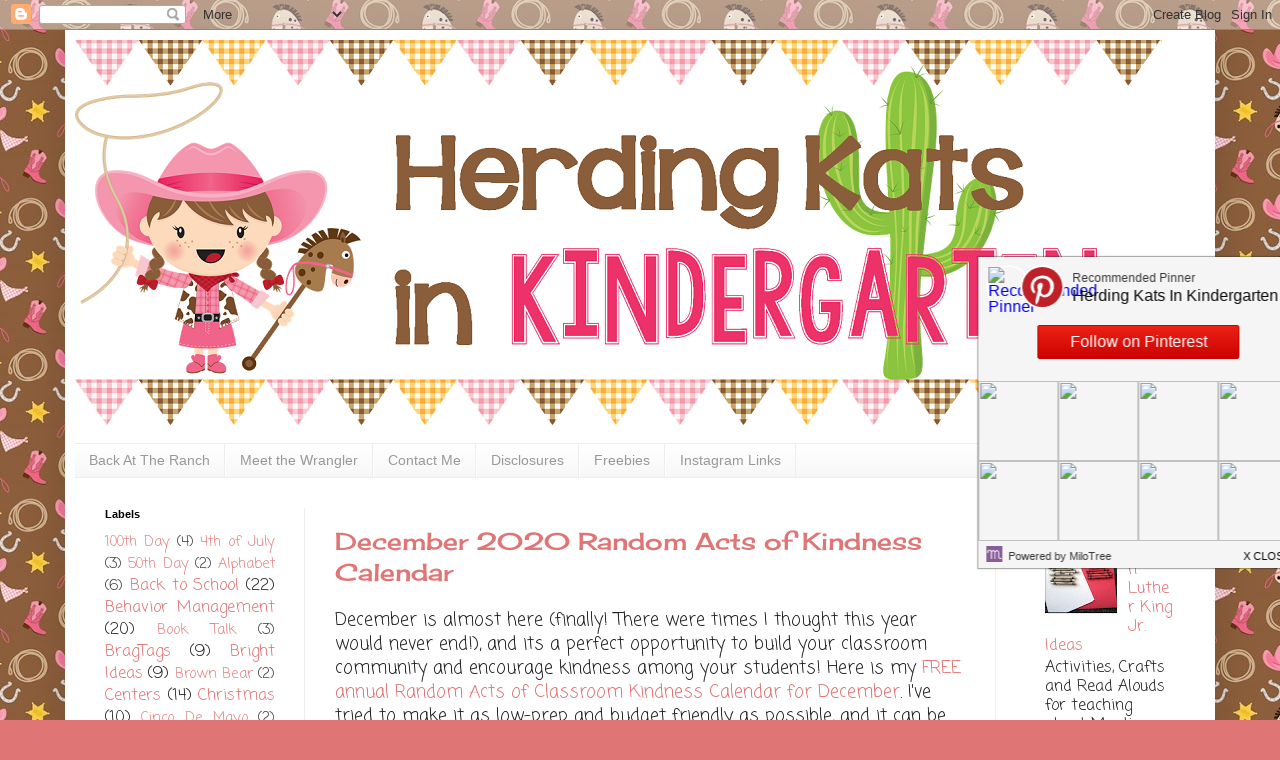

--- FILE ---
content_type: text/html; charset=UTF-8
request_url: https://herdingkats.blogspot.com/2020/11/
body_size: 18061
content:
<!DOCTYPE html>
<html class='v2' dir='ltr' lang='en'>
<head>
<link href='https://www.blogger.com/static/v1/widgets/335934321-css_bundle_v2.css' rel='stylesheet' type='text/css'/>
<meta content='width=1100' name='viewport'/>
<meta content='text/html; charset=UTF-8' http-equiv='Content-Type'/>
<meta content='blogger' name='generator'/>
<link href='https://herdingkats.blogspot.com/favicon.ico' rel='icon' type='image/x-icon'/>
<link href='https://herdingkats.blogspot.com/2020/11/' rel='canonical'/>
<link rel="alternate" type="application/atom+xml" title="Herding Kats in Kindergarten - Atom" href="https://herdingkats.blogspot.com/feeds/posts/default" />
<link rel="alternate" type="application/rss+xml" title="Herding Kats in Kindergarten - RSS" href="https://herdingkats.blogspot.com/feeds/posts/default?alt=rss" />
<link rel="service.post" type="application/atom+xml" title="Herding Kats in Kindergarten - Atom" href="https://www.blogger.com/feeds/7369565567676810137/posts/default" />
<!--Can't find substitution for tag [blog.ieCssRetrofitLinks]-->
<meta content='Kindergarten blog with ideas on classroom management, centers and learning through play!' name='description'/>
<meta content='https://herdingkats.blogspot.com/2020/11/' property='og:url'/>
<meta content='Herding Kats in Kindergarten' property='og:title'/>
<meta content='Kindergarten blog with ideas on classroom management, centers and learning through play!' property='og:description'/>
<title>Herding Kats in Kindergarten: November 2020</title>
<style type='text/css'>@font-face{font-family:'Cherry Cream Soda';font-style:normal;font-weight:400;font-display:swap;src:url(//fonts.gstatic.com/s/cherrycreamsoda/v21/UMBIrOxBrW6w2FFyi9paG0fdVdRciQd9A98ZD47H.woff2)format('woff2');unicode-range:U+0000-00FF,U+0131,U+0152-0153,U+02BB-02BC,U+02C6,U+02DA,U+02DC,U+0304,U+0308,U+0329,U+2000-206F,U+20AC,U+2122,U+2191,U+2193,U+2212,U+2215,U+FEFF,U+FFFD;}@font-face{font-family:'Coming Soon';font-style:normal;font-weight:400;font-display:swap;src:url(//fonts.gstatic.com/s/comingsoon/v20/qWcuB6mzpYL7AJ2VfdQR1t-VWDnRsDkg.woff2)format('woff2');unicode-range:U+0000-00FF,U+0131,U+0152-0153,U+02BB-02BC,U+02C6,U+02DA,U+02DC,U+0304,U+0308,U+0329,U+2000-206F,U+20AC,U+2122,U+2191,U+2193,U+2212,U+2215,U+FEFF,U+FFFD;}</style>
<style id='page-skin-1' type='text/css'><!--
/*
-----------------------------------------------
Blogger Template Style
Name:     Simple
Designer: Blogger
URL:      www.blogger.com
----------------------------------------------- */
/* Content
----------------------------------------------- */
body {
font: normal normal 16px Coming Soon;
color: #222222;
background: #e07575 url(https://blogger.googleusercontent.com/img/a/AVvXsEiVrpl6lWJ6RJhrzYSvJe3eFdNQKaNR1QCV-3kSIb20Xnl7YvqNJmbpNxqIlKj2hkeFhcCnWiwriacFqoq3L1k6hBUVVw5Ytg97_q_fiNFT7XaEzCgqC3g_jXOhEWq7hmYywqJnUss4hmZ3cGV08FSLeAKgeIm-gKabPZAmOA_v6bbgfmyhZhQeisE9=s1600) repeat scroll top center;
padding: 0 40px 40px 40px;
}
html body .region-inner {
min-width: 0;
max-width: 100%;
width: auto;
}
h2 {
font-size: 22px;
}
a:link {
text-decoration:none;
color: #e07575;
}
a:visited {
text-decoration:none;
color: #ff6047;
}
a:hover {
text-decoration:underline;
color: #ff6047;
}
.body-fauxcolumn-outer .fauxcolumn-inner {
background: transparent none repeat scroll top left;
_background-image: none;
}
.body-fauxcolumn-outer .cap-top {
position: absolute;
z-index: 1;
height: 400px;
width: 100%;
}
.body-fauxcolumn-outer .cap-top .cap-left {
width: 100%;
background: transparent none repeat-x scroll top left;
_background-image: none;
}
.content-outer {
-moz-box-shadow: 0 0 40px rgba(0, 0, 0, .15);
-webkit-box-shadow: 0 0 5px rgba(0, 0, 0, .15);
-goog-ms-box-shadow: 0 0 10px #333333;
box-shadow: 0 0 40px rgba(0, 0, 0, .15);
margin-bottom: 1px;
}
.content-inner {
padding: 10px 10px;
}
.content-inner {
background-color: #ffffff;
}
/* Header
----------------------------------------------- */
.header-outer {
background: rgba(0,0,0,0) none repeat-x scroll 0 -400px;
_background-image: none;
}
.Header h1 {
font: normal normal 60px Cherry Cream Soda;
color: #bb3356;
text-shadow: -1px -1px 1px rgba(0, 0, 0, .2);
}
.Header h1 a {
color: #bb3356;
}
.Header .description {
font-size: 140%;
color: #777777;
}
.header-inner .Header .titlewrapper {
padding: 22px 30px;
}
.header-inner .Header .descriptionwrapper {
padding: 0 30px;
}
/* Tabs
----------------------------------------------- */
.tabs-inner .section:first-child {
border-top: 1px solid #eeeeee;
}
.tabs-inner .section:first-child ul {
margin-top: -1px;
border-top: 1px solid #eeeeee;
border-left: 0 solid #eeeeee;
border-right: 0 solid #eeeeee;
}
.tabs-inner .widget ul {
background: #f5f5f5 url(https://resources.blogblog.com/blogblog/data/1kt/simple/gradients_light.png) repeat-x scroll 0 -800px;
_background-image: none;
border-bottom: 1px solid #eeeeee;
margin-top: 0;
margin-left: -30px;
margin-right: -30px;
}
.tabs-inner .widget li a {
display: inline-block;
padding: .6em 1em;
font: normal normal 14px Arial, Tahoma, Helvetica, FreeSans, sans-serif;
color: #999999;
border-left: 1px solid #ffffff;
border-right: 1px solid #eeeeee;
}
.tabs-inner .widget li:first-child a {
border-left: none;
}
.tabs-inner .widget li.selected a, .tabs-inner .widget li a:hover {
color: #000000;
background-color: #eeeeee;
text-decoration: none;
}
/* Columns
----------------------------------------------- */
.main-outer {
border-top: 0 solid #eeeeee;
}
.fauxcolumn-left-outer .fauxcolumn-inner {
border-right: 1px solid #eeeeee;
}
.fauxcolumn-right-outer .fauxcolumn-inner {
border-left: 1px solid #eeeeee;
}
/* Headings
----------------------------------------------- */
div.widget > h2,
div.widget h2.title {
margin: 0 0 1em 0;
font: normal bold 11px Arial, Tahoma, Helvetica, FreeSans, sans-serif;
color: #000000;
}
/* Widgets
----------------------------------------------- */
.widget .zippy {
color: #999999;
text-shadow: 2px 2px 1px rgba(0, 0, 0, .1);
}
.widget .popular-posts ul {
list-style: none;
}
/* Posts
----------------------------------------------- */
h2.date-header {
font: normal bold 11px Arial, Tahoma, Helvetica, FreeSans, sans-serif;
}
.date-header span {
background-color: rgba(0,0,0,0);
color: #222222;
padding: inherit;
letter-spacing: inherit;
margin: inherit;
}
.main-inner {
padding-top: 30px;
padding-bottom: 30px;
}
.main-inner .column-center-inner {
padding: 0 15px;
}
.main-inner .column-center-inner .section {
margin: 0 15px;
}
.post {
margin: 0 0 25px 0;
}
h3.post-title, .comments h4 {
font: normal normal 24px Cherry Cream Soda;
margin: .75em 0 0;
}
.post-body {
font-size: 110%;
line-height: 1.4;
position: relative;
}
.post-body img, .post-body .tr-caption-container, .Profile img, .Image img,
.BlogList .item-thumbnail img {
padding: 2px;
background: #ffffff;
border: 1px solid #eeeeee;
-moz-box-shadow: 1px 1px 5px rgba(0, 0, 0, .1);
-webkit-box-shadow: 1px 1px 5px rgba(0, 0, 0, .1);
box-shadow: 1px 1px 5px rgba(0, 0, 0, .1);
}
.post-body img, .post-body .tr-caption-container {
padding: 5px;
}
.post-body .tr-caption-container {
color: #222222;
}
.post-body .tr-caption-container img {
padding: 0;
background: transparent;
border: none;
-moz-box-shadow: 0 0 0 rgba(0, 0, 0, .1);
-webkit-box-shadow: 0 0 0 rgba(0, 0, 0, .1);
box-shadow: 0 0 0 rgba(0, 0, 0, .1);
}
.post-header {
margin: 0 0 1.5em;
line-height: 1.6;
font-size: 90%;
}
.post-footer {
margin: 20px -2px 0;
padding: 5px 10px;
color: #666666;
background-color: #f9f9f9;
border-bottom: 1px solid #eeeeee;
line-height: 1.6;
font-size: 90%;
}
#comments .comment-author {
padding-top: 1.5em;
border-top: 1px solid #eeeeee;
background-position: 0 1.5em;
}
#comments .comment-author:first-child {
padding-top: 0;
border-top: none;
}
.avatar-image-container {
margin: .2em 0 0;
}
#comments .avatar-image-container img {
border: 1px solid #eeeeee;
}
/* Comments
----------------------------------------------- */
.comments .comments-content .icon.blog-author {
background-repeat: no-repeat;
background-image: url([data-uri]);
}
.comments .comments-content .loadmore a {
border-top: 1px solid #999999;
border-bottom: 1px solid #999999;
}
.comments .comment-thread.inline-thread {
background-color: #f9f9f9;
}
.comments .continue {
border-top: 2px solid #999999;
}
/* Accents
---------------------------------------------- */
.section-columns td.columns-cell {
border-left: 1px solid #eeeeee;
}
.blog-pager {
background: transparent none no-repeat scroll top center;
}
.blog-pager-older-link, .home-link,
.blog-pager-newer-link {
background-color: #ffffff;
padding: 5px;
}
.footer-outer {
border-top: 0 dashed #bbbbbb;
}
/* Mobile
----------------------------------------------- */
body.mobile  {
background-size: auto;
}
.mobile .body-fauxcolumn-outer {
background: transparent none repeat scroll top left;
}
.mobile .body-fauxcolumn-outer .cap-top {
background-size: 100% auto;
}
.mobile .content-outer {
-webkit-box-shadow: 0 0 3px rgba(0, 0, 0, .15);
box-shadow: 0 0 3px rgba(0, 0, 0, .15);
}
.mobile .tabs-inner .widget ul {
margin-left: 0;
margin-right: 0;
}
.mobile .post {
margin: 0;
}
.mobile .main-inner .column-center-inner .section {
margin: 0;
}
.mobile .date-header span {
padding: 0.1em 10px;
margin: 0 -10px;
}
.mobile h3.post-title {
margin: 0;
}
.mobile .blog-pager {
background: transparent none no-repeat scroll top center;
}
.mobile .footer-outer {
border-top: none;
}
.mobile .main-inner, .mobile .footer-inner {
background-color: #ffffff;
}
.mobile-index-contents {
color: #222222;
}
.mobile-link-button {
background-color: #e07575;
}
.mobile-link-button a:link, .mobile-link-button a:visited {
color: #ffffff;
}
.mobile .tabs-inner .section:first-child {
border-top: none;
}
.mobile .tabs-inner .PageList .widget-content {
background-color: #eeeeee;
color: #000000;
border-top: 1px solid #eeeeee;
border-bottom: 1px solid #eeeeee;
}
.mobile .tabs-inner .PageList .widget-content .pagelist-arrow {
border-left: 1px solid #eeeeee;
}

--></style>
<style id='template-skin-1' type='text/css'><!--
body {
min-width: 1150px;
}
.content-outer, .content-fauxcolumn-outer, .region-inner {
min-width: 1150px;
max-width: 1150px;
_width: 1150px;
}
.main-inner .columns {
padding-left: 230px;
padding-right: 210px;
}
.main-inner .fauxcolumn-center-outer {
left: 230px;
right: 210px;
/* IE6 does not respect left and right together */
_width: expression(this.parentNode.offsetWidth -
parseInt("230px") -
parseInt("210px") + 'px');
}
.main-inner .fauxcolumn-left-outer {
width: 230px;
}
.main-inner .fauxcolumn-right-outer {
width: 210px;
}
.main-inner .column-left-outer {
width: 230px;
right: 100%;
margin-left: -230px;
}
.main-inner .column-right-outer {
width: 210px;
margin-right: -210px;
}
#layout {
min-width: 0;
}
#layout .content-outer {
min-width: 0;
width: 800px;
}
#layout .region-inner {
min-width: 0;
width: auto;
}
body#layout div.add_widget {
padding: 8px;
}
body#layout div.add_widget a {
margin-left: 32px;
}
--></style>
<style>
    body {background-image:url(https\:\/\/blogger.googleusercontent.com\/img\/a\/AVvXsEiVrpl6lWJ6RJhrzYSvJe3eFdNQKaNR1QCV-3kSIb20Xnl7YvqNJmbpNxqIlKj2hkeFhcCnWiwriacFqoq3L1k6hBUVVw5Ytg97_q_fiNFT7XaEzCgqC3g_jXOhEWq7hmYywqJnUss4hmZ3cGV08FSLeAKgeIm-gKabPZAmOA_v6bbgfmyhZhQeisE9=s1600);}
    
@media (max-width: 200px) { body {background-image:url(https\:\/\/blogger.googleusercontent.com\/img\/a\/AVvXsEiVrpl6lWJ6RJhrzYSvJe3eFdNQKaNR1QCV-3kSIb20Xnl7YvqNJmbpNxqIlKj2hkeFhcCnWiwriacFqoq3L1k6hBUVVw5Ytg97_q_fiNFT7XaEzCgqC3g_jXOhEWq7hmYywqJnUss4hmZ3cGV08FSLeAKgeIm-gKabPZAmOA_v6bbgfmyhZhQeisE9=w200);}}
@media (max-width: 400px) and (min-width: 201px) { body {background-image:url(https\:\/\/blogger.googleusercontent.com\/img\/a\/AVvXsEiVrpl6lWJ6RJhrzYSvJe3eFdNQKaNR1QCV-3kSIb20Xnl7YvqNJmbpNxqIlKj2hkeFhcCnWiwriacFqoq3L1k6hBUVVw5Ytg97_q_fiNFT7XaEzCgqC3g_jXOhEWq7hmYywqJnUss4hmZ3cGV08FSLeAKgeIm-gKabPZAmOA_v6bbgfmyhZhQeisE9=w400);}}
@media (max-width: 800px) and (min-width: 401px) { body {background-image:url(https\:\/\/blogger.googleusercontent.com\/img\/a\/AVvXsEiVrpl6lWJ6RJhrzYSvJe3eFdNQKaNR1QCV-3kSIb20Xnl7YvqNJmbpNxqIlKj2hkeFhcCnWiwriacFqoq3L1k6hBUVVw5Ytg97_q_fiNFT7XaEzCgqC3g_jXOhEWq7hmYywqJnUss4hmZ3cGV08FSLeAKgeIm-gKabPZAmOA_v6bbgfmyhZhQeisE9=w800);}}
@media (max-width: 1200px) and (min-width: 801px) { body {background-image:url(https\:\/\/blogger.googleusercontent.com\/img\/a\/AVvXsEiVrpl6lWJ6RJhrzYSvJe3eFdNQKaNR1QCV-3kSIb20Xnl7YvqNJmbpNxqIlKj2hkeFhcCnWiwriacFqoq3L1k6hBUVVw5Ytg97_q_fiNFT7XaEzCgqC3g_jXOhEWq7hmYywqJnUss4hmZ3cGV08FSLeAKgeIm-gKabPZAmOA_v6bbgfmyhZhQeisE9=w1200);}}
/* Last tag covers anything over one higher than the previous max-size cap. */
@media (min-width: 1201px) { body {background-image:url(https\:\/\/blogger.googleusercontent.com\/img\/a\/AVvXsEiVrpl6lWJ6RJhrzYSvJe3eFdNQKaNR1QCV-3kSIb20Xnl7YvqNJmbpNxqIlKj2hkeFhcCnWiwriacFqoq3L1k6hBUVVw5Ytg97_q_fiNFT7XaEzCgqC3g_jXOhEWq7hmYywqJnUss4hmZ3cGV08FSLeAKgeIm-gKabPZAmOA_v6bbgfmyhZhQeisE9=w1600);}}
  </style>
<link href='https://www.blogger.com/dyn-css/authorization.css?targetBlogID=7369565567676810137&amp;zx=0d0f8796-e23b-4902-b307-053ba9995dbb' media='none' onload='if(media!=&#39;all&#39;)media=&#39;all&#39;' rel='stylesheet'/><noscript><link href='https://www.blogger.com/dyn-css/authorization.css?targetBlogID=7369565567676810137&amp;zx=0d0f8796-e23b-4902-b307-053ba9995dbb' rel='stylesheet'/></noscript>
<meta name='google-adsense-platform-account' content='ca-host-pub-1556223355139109'/>
<meta name='google-adsense-platform-domain' content='blogspot.com'/>

<!-- data-ad-client=ca-pub-1293302069981871 -->

<link rel="stylesheet" href="https://fonts.googleapis.com/css2?display=swap&family=Poppins"></head>
<body class='loading variant-pale'>
<div class='navbar section' id='navbar' name='Navbar'><div class='widget Navbar' data-version='1' id='Navbar1'><script type="text/javascript">
    function setAttributeOnload(object, attribute, val) {
      if(window.addEventListener) {
        window.addEventListener('load',
          function(){ object[attribute] = val; }, false);
      } else {
        window.attachEvent('onload', function(){ object[attribute] = val; });
      }
    }
  </script>
<div id="navbar-iframe-container"></div>
<script type="text/javascript" src="https://apis.google.com/js/platform.js"></script>
<script type="text/javascript">
      gapi.load("gapi.iframes:gapi.iframes.style.bubble", function() {
        if (gapi.iframes && gapi.iframes.getContext) {
          gapi.iframes.getContext().openChild({
              url: 'https://www.blogger.com/navbar/7369565567676810137?origin\x3dhttps://herdingkats.blogspot.com',
              where: document.getElementById("navbar-iframe-container"),
              id: "navbar-iframe"
          });
        }
      });
    </script><script type="text/javascript">
(function() {
var script = document.createElement('script');
script.type = 'text/javascript';
script.src = '//pagead2.googlesyndication.com/pagead/js/google_top_exp.js';
var head = document.getElementsByTagName('head')[0];
if (head) {
head.appendChild(script);
}})();
</script>
</div></div>
<div class='body-fauxcolumns'>
<div class='fauxcolumn-outer body-fauxcolumn-outer'>
<div class='cap-top'>
<div class='cap-left'></div>
<div class='cap-right'></div>
</div>
<div class='fauxborder-left'>
<div class='fauxborder-right'></div>
<div class='fauxcolumn-inner'>
</div>
</div>
<div class='cap-bottom'>
<div class='cap-left'></div>
<div class='cap-right'></div>
</div>
</div>
</div>
<div class='content'>
<div class='content-fauxcolumns'>
<div class='fauxcolumn-outer content-fauxcolumn-outer'>
<div class='cap-top'>
<div class='cap-left'></div>
<div class='cap-right'></div>
</div>
<div class='fauxborder-left'>
<div class='fauxborder-right'></div>
<div class='fauxcolumn-inner'>
</div>
</div>
<div class='cap-bottom'>
<div class='cap-left'></div>
<div class='cap-right'></div>
</div>
</div>
</div>
<div class='content-outer'>
<div class='content-cap-top cap-top'>
<div class='cap-left'></div>
<div class='cap-right'></div>
</div>
<div class='fauxborder-left content-fauxborder-left'>
<div class='fauxborder-right content-fauxborder-right'></div>
<div class='content-inner'>
<header>
<div class='header-outer'>
<div class='header-cap-top cap-top'>
<div class='cap-left'></div>
<div class='cap-right'></div>
</div>
<div class='fauxborder-left header-fauxborder-left'>
<div class='fauxborder-right header-fauxborder-right'></div>
<div class='region-inner header-inner'>
<div class='header section' id='header' name='Header'><div class='widget Header' data-version='1' id='Header1'>
<div id='header-inner'>
<a href='https://herdingkats.blogspot.com/' style='display: block'>
<img alt='Herding Kats in Kindergarten' height='403px; ' id='Header1_headerimg' src='https://blogger.googleusercontent.com/img/a/AVvXsEg3nToCMvwAHdbbh8ZPxpDoO2VjDNNiUCbS2sUJxcXd8ziZhyGxTbmjykYEfDPr9_MoYQt_-peFxync27tWuZPnT9mBvtatVBptw57EuY0duDU1caZ4eGL7Q9YpbL7GTWnG4WrlGRM47IsqUCkpFsLDayucIFpMbcaubrGlCCc6EEp-IG6LdwshsF8l=s1130' style='display: block' width='1130px; '/>
</a>
</div>
</div></div>
</div>
</div>
<div class='header-cap-bottom cap-bottom'>
<div class='cap-left'></div>
<div class='cap-right'></div>
</div>
</div>
</header>
<div class='tabs-outer'>
<div class='tabs-cap-top cap-top'>
<div class='cap-left'></div>
<div class='cap-right'></div>
</div>
<div class='fauxborder-left tabs-fauxborder-left'>
<div class='fauxborder-right tabs-fauxborder-right'></div>
<div class='region-inner tabs-inner'>
<div class='tabs section' id='crosscol' name='Cross-Column'><div class='widget PageList' data-version='1' id='PageList1'>
<h2>Pages</h2>
<div class='widget-content'>
<ul>
<li>
<a href='https://herdingkats.blogspot.com/'>Back At The Ranch</a>
</li>
<li>
<a href='https://herdingkats.blogspot.com/p/meet-wrangler.html'>Meet the Wrangler</a>
</li>
<li>
<a href='https://herdingkats.blogspot.com/p/contact-me.html'>Contact Me</a>
</li>
<li>
<a href='https://herdingkats.blogspot.com/p/this-policy-is-valid-from-05-march-2015.html'>Disclosures</a>
</li>
<li>
<a href='https://herdingkats.blogspot.com/p/freebies.html'>Freebies</a>
</li>
<li>
<a href='https://herdingkats.blogspot.com/p/instagram-links.html'>Instagram Links</a>
</li>
</ul>
<div class='clear'></div>
</div>
</div></div>
<div class='tabs no-items section' id='crosscol-overflow' name='Cross-Column 2'></div>
</div>
</div>
<div class='tabs-cap-bottom cap-bottom'>
<div class='cap-left'></div>
<div class='cap-right'></div>
</div>
</div>
<div class='main-outer'>
<div class='main-cap-top cap-top'>
<div class='cap-left'></div>
<div class='cap-right'></div>
</div>
<div class='fauxborder-left main-fauxborder-left'>
<div class='fauxborder-right main-fauxborder-right'></div>
<div class='region-inner main-inner'>
<div class='columns fauxcolumns'>
<div class='fauxcolumn-outer fauxcolumn-center-outer'>
<div class='cap-top'>
<div class='cap-left'></div>
<div class='cap-right'></div>
</div>
<div class='fauxborder-left'>
<div class='fauxborder-right'></div>
<div class='fauxcolumn-inner'>
</div>
</div>
<div class='cap-bottom'>
<div class='cap-left'></div>
<div class='cap-right'></div>
</div>
</div>
<div class='fauxcolumn-outer fauxcolumn-left-outer'>
<div class='cap-top'>
<div class='cap-left'></div>
<div class='cap-right'></div>
</div>
<div class='fauxborder-left'>
<div class='fauxborder-right'></div>
<div class='fauxcolumn-inner'>
</div>
</div>
<div class='cap-bottom'>
<div class='cap-left'></div>
<div class='cap-right'></div>
</div>
</div>
<div class='fauxcolumn-outer fauxcolumn-right-outer'>
<div class='cap-top'>
<div class='cap-left'></div>
<div class='cap-right'></div>
</div>
<div class='fauxborder-left'>
<div class='fauxborder-right'></div>
<div class='fauxcolumn-inner'>
</div>
</div>
<div class='cap-bottom'>
<div class='cap-left'></div>
<div class='cap-right'></div>
</div>
</div>
<!-- corrects IE6 width calculation -->
<div class='columns-inner'>
<div class='column-center-outer'>
<div class='column-center-inner'>
<div class='main section' id='main' name='Main'><div class='widget Blog' data-version='1' id='Blog1'>
<div class='blog-posts hfeed'>

          <div class="date-outer">
        

          <div class="date-posts">
        
<div class='post-outer'>
<div class='post hentry uncustomized-post-template' itemprop='blogPost' itemscope='itemscope' itemtype='http://schema.org/BlogPosting'>
<meta content='https://blogger.googleusercontent.com/img/b/R29vZ2xl/AVvXsEja0ESOCTVa_-csmvS5Oeg-Qx55Nph3z2n_P0bU-JEyl5fhtzwXmjCF8x3e1UD8HESouWkB19q-e0ryinQo-W5FUjo6mNi-53f5K8rgbEkLLbWxa29SupZP4ZPm92eSu-DdcEBOj1fyI6g/w400-h309/Slide1.JPG' itemprop='image_url'/>
<meta content='7369565567676810137' itemprop='blogId'/>
<meta content='1963893549671407053' itemprop='postId'/>
<a name='1963893549671407053'></a>
<h3 class='post-title entry-title' itemprop='name'>
<a href='https://herdingkats.blogspot.com/2020/11/december-2020-random-acts-of-kindness.html'>December 2020 Random Acts of Kindness Calendar</a>
</h3>
<div class='post-header'>
<div class='post-header-line-1'></div>
</div>
<div class='post-body entry-content' id='post-body-1963893549671407053' itemprop='articleBody'>
December is almost here (finally! There were times I thought this year would never end!), and its a perfect opportunity to build your classroom community and encourage kindness among your students! Here is my <a href="https://www.teacherspayteachers.com/Product/Random-Acts-Of-Kindness-Calendar-December-2020-6294879" target="_blank">FREE annual Random Acts of Classroom Kindness Calendar for December</a>. I've tried to make it as low-prep and budget friendly as possible, and it can be used no matter what faith your students are!<br />
<br />
<div class="separator" style="clear: both; text-align: center;"><a href="https://www.teacherspayteachers.com/Product/Random-Acts-Of-Kindness-Calendar-December-2020-6294879" imageanchor="1" style="margin-left: 1em; margin-right: 1em;" target="_blank"><img border="0" data-original-height="816" data-original-width="1056" height="309" src="https://blogger.googleusercontent.com/img/b/R29vZ2xl/AVvXsEja0ESOCTVa_-csmvS5Oeg-Qx55Nph3z2n_P0bU-JEyl5fhtzwXmjCF8x3e1UD8HESouWkB19q-e0ryinQo-W5FUjo6mNi-53f5K8rgbEkLLbWxa29SupZP4ZPm92eSu-DdcEBOj1fyI6g/w400-h309/Slide1.JPG" width="400" /></a></div><div class="separator" style="clear: both; text-align: center;">&nbsp;<span>&nbsp;</span><span>Display it in your classroom in full color!</span></div>
<div style="text-align: center;">
<span style="text-align: center;"><br /></span></div>
<div style="text-align: center;">
<div class="separator" style="clear: both; text-align: center;"><div class="separator" style="clear: both; text-align: center;"><a href="https://www.teacherspayteachers.com/Product/Random-Acts-Of-Kindness-Calendar-December-2020-6294879" imageanchor="1" style="margin-left: 1em; margin-right: 1em;"><img border="0" data-original-height="816" data-original-width="1056" height="309" src="https://blogger.googleusercontent.com/img/b/R29vZ2xl/AVvXsEijHxoi44JjrYOP0X434hnMnSEvCRr-PjLiavwBA6dMFm75kskQbByXUPgSl5lLT_lIlFCe_-i0nLv89F2OJS_MuTAIBkBriAq88cuycta3Undc4LFLH0jmFVieP5AM-pW2-zdPDQM8pbY/w400-h309/Slide2.JPG" width="400" /></a></div></div>
Or send home this b&amp;w version so students' families can follow along at home!</div>
<div style="text-align: left;">
<br /></div>
<div style="text-align: left;">
Either way you choose, these simple (and affordable) ideas will soon have your students acting less Grinchy and more loving! To grab your copy, just&nbsp;<a href="https://www.teacherspayteachers.com/Product/Random-Acts-Of-Kindness-Calendar-December-2020-6294879" target="_blank">click here to&nbsp;download it for&nbsp;free in my TPT store!</a><br />
<br />
Here are some links and ideas for the acts marked with a red *:</div><div style="text-align: left;"><br /></div><div style="text-align: left;"><b>December 2nd</b>: If you need a quick way to make bookmarks for your library, check out my&nbsp;<a href="https://www.pinterest.com/ingen77/free-bookmarks/" target="_blank">Pinterest Free Bookmarks Board</a>&nbsp;for lots of FREE, fun options! Just print your choice, and then have students color and cut out!<br />
<br />
<div class="separator" style="clear: both; text-align: center;">
<a href="https://www.teacherspayteachers.com/Product/FREE-Winter-Pencil-Flags-5051195" target="_blank"><img border="0" data-original-height="575" data-original-width="575" height="320" src="https://blogger.googleusercontent.com/img/b/R29vZ2xl/AVvXsEgxuLzeb3IHTONdeT1HKrqS5vUPZC2pV5sbveRrlDA2C0NJUOsLCDzc20sWThTEV36Bbpy552mh5GnviIZtESmSOMo7mT8jlejjIgPQmBQCB1eI-brlB-J6z7FoO9JeWmoBOM-oxJ6UrTU/s320/winter+pencil+flags.jpg" width="320" /></a></div>
<b>December 4th:</b> Add a fun winter flag to the sharpened pencils you leave for another class! Flags can turn your regular pencils into something magical, and motivate even the most reluctant writer. Grab this <a href="https://www.teacherspayteachers.com/Product/FREE-Winter-Pencil-Flags-5051195" target="_blank">Winter Pencil Flags FREEBIE </a>in my TPT store.</div><div style="text-align: left;"><br /></div><div style="text-align: left;"><b>December 11th</b>: Check out my&nbsp;<a href="https://www.pinterest.com/ingen77/playdough-center/" target="_blank">Pinterest Play Dough Board</a>&nbsp;for recipe ideas for the homemade play dough. My favorite is gingerbread dough - it makes retelling the story of The Gingerbread Man extra fun!<br />
<div class="separator" style="clear: both; text-align: center;">
<a href="https://blogger.googleusercontent.com/img/b/R29vZ2xl/AVvXsEiNg6Osp9Spgw-3t9K74PjrC_hMp9UbbWzpOZsFqkTO5W7MoSd4zMwOIBH5JVRRXsWsBQxoPVC8AFordVeMktqdlX3Ccx4F63u3pCb57xIHjf1m6UlRg7BtyeMIrlKUlyqcXta2-t3yo3M/s1600/bird+feeder.jpg" style="margin-left: 1em; margin-right: 1em;"><img border="0" data-original-height="747" data-original-width="653" height="320" src="https://blogger.googleusercontent.com/img/b/R29vZ2xl/AVvXsEiNg6Osp9Spgw-3t9K74PjrC_hMp9UbbWzpOZsFqkTO5W7MoSd4zMwOIBH5JVRRXsWsBQxoPVC8AFordVeMktqdlX3Ccx4F63u3pCb57xIHjf1m6UlRg7BtyeMIrlKUlyqcXta2-t3yo3M/s320/bird+feeder.jpg" width="279" /></a></div>
<b>December 14th: </b>Make simple paper towel roll bird feeders to hang around your school. If you have students with peanut allergies, use Crsico shortening instead of peanut butter for the bird feeders! Simply smear an empty paper towel roll with shortening or pb, then roll it in bird seed. Attach yarn or ribbon to hang it and voila!<br />
<div style="text-align: left;">
<br /><b>December 15th:</b> Kindness stones are so fun to make - in the classroom, I paint the rocks a solid color with acrylic paint (available in any Hobby store) and then let students write positive words, flowers, hearts and stars on them with paint markers or Sharpies.</div><div style="text-align: left;">
<div class="separator" style="clear: both; text-align: center;">
<a href="https://blogger.googleusercontent.com/img/b/R29vZ2xl/AVvXsEi8Oh_1gxHo8kMLDQl6idqtmKvcMt8MidOKdnDezzUN6iKjCGsYD16eQhSkW9mMvFTZpBDy8bUyyLWnRVJz7eyy1LFGT4Zw5tdJk2gJItm5XY0V1k-vzfXjG_cSMJUu7fVjjrU7cygHSjZI/s1600/17.jpg" style="margin-left: 1em; margin-right: 1em;"><img border="0" height="320" src="https://blogger.googleusercontent.com/img/b/R29vZ2xl/AVvXsEi8Oh_1gxHo8kMLDQl6idqtmKvcMt8MidOKdnDezzUN6iKjCGsYD16eQhSkW9mMvFTZpBDy8bUyyLWnRVJz7eyy1LFGT4Zw5tdJk2gJItm5XY0V1k-vzfXjG_cSMJUu7fVjjrU7cygHSjZI/s320/17.jpg" width="240" /></a></div>
<div style="text-align: center;">
Or join the<a href="http://northeastohiorocks.blogspot.com/2017/12/share-100-smiles.html" target="_blank"> #share100smiles movement</a> by painting happy faces on your rocks!</div>
<br />
You can also check out these fun resources in my TPT store to help make your December more merry!<span style="text-align: center;">&nbsp; &nbsp;</span></div>
<div style="text-align: center;">
<div class="separator" style="clear: both; text-align: center;">
<a href="https://www.teacherspayteachers.com/Product/Gingerbread-Man-Emergent-Readers-1586760" target="_blank"><img border="0" data-original-height="872" data-original-width="872" height="400" src="https://blogger.googleusercontent.com/img/b/R29vZ2xl/AVvXsEjv99EDIMlsAKyUgsqnHBEJr8Cyr_VwZWn4VRsUh8LW3d4PFd0k3icuw-QmoDZxepmM7Lrh7keAz9252IX5rPC7dsvJGIcwyvisIguvNAJjqyq0TCg-KsxHeQilybi9PcCBSrW4J3bHyGk/s400/gingerbread+emergent+readers.jpg" width="400" /></a></div>
<a href="https://www.teacherspayteachers.com/Product/Gingerbread-Man-Emergent-Readers-1586760" target="_blank">Gingerbread Man Emergent Readers</a>&nbsp;- fun sight word readers with embedded math skills!</div>
<div style="text-align: center;">
<br /></div>
<div class="separator" style="clear: both; text-align: center;">
<a href="https://www.teacherspayteachers.com/Product/Classroom-Elf-Letters-2896450?aref=3vuqz4wj" target="_blank"><img alt="https://www.teacherspayteachers.com/Product/Classroom-Elf-Letters-2896450?aref=3vuqz4wj" border="0" data-original-height="780" data-original-width="783" height="397" src="https://blogger.googleusercontent.com/img/b/R29vZ2xl/AVvXsEiaKBLXcU3rK1ob7gpreVKZUI9op_5kUfnUATgzrHBAAHxgmYx4V1lrYN_UrG92L2FhYMfPEzeFHgAzjekPaq3lA4pfGCjDrvhHOvSGoHvk8kf1k3tEMig07uZ70QmWRtXsOpykFTvZDko/s400/elf+cover.png" width="400" /></a></div>
<div style="text-align: center;">
<a href="https://www.teacherspayteachers.com/Product/Classroom-Elf-Letters-2896450?aref=3vuqz4wj" target="_blank">Classroom Elf Letters</a>&nbsp;- integrate your elf into your curriculum with fun letters that incorporate writing, math and science!<br />
<div class="separator" style="clear: both; text-align: center;">
<iframe allowfullscreen="allowfullscreen" class="b-hbp-video b-uploaded" frameborder="0" height="266" id="BLOGGER-video-70ce020a3f968d7c-10640" mozallowfullscreen="mozallowfullscreen" src="https://www.blogger.com/video.g?token=AD6v5dwonHo4fFz7u2JCtCPD-ncTwexkJiBk65iBORyLeXbpDgBj-Za2P6DZf33A9DvbWSh1CkipXEwsU82Fc8PhcQxmAndkl3yhhL6Cl2y1ASoCjRriUeYm18eRhU4AmVS3RBTDJbhI" webkitallowfullscreen="webkitallowfullscreen" width="320"></iframe></div>
<br /></div>
<div style="text-align: left;">
<br /></div>
<div style="text-align: left;">
Have a joyful December everyone ~ we're almost out of 2020!!</div><div style="text-align: left;"><br /></div>
<div class="separator" style="clear: both; text-align: center;">
<a href="https://blogger.googleusercontent.com/img/b/R29vZ2xl/AVvXsEipcJ9M1mplzmL5UNOEP8JQdwm2vyOBC1pi1s0H6_Lo9XKc6EQNlCNK12OV96hCFeHg_94PZKd9zFYv6dS2KPiTULXMK_0Elxn7Yb2l1L7SxhSF3yVb2m6t2D6DOuzuqAPU0xfR57g_ass/s1600/siggy.png" style="margin-left: 1em; margin-right: 1em;"><img border="0" data-original-height="46" data-original-width="160" src="https://blogger.googleusercontent.com/img/b/R29vZ2xl/AVvXsEipcJ9M1mplzmL5UNOEP8JQdwm2vyOBC1pi1s0H6_Lo9XKc6EQNlCNK12OV96hCFeHg_94PZKd9zFYv6dS2KPiTULXMK_0Elxn7Yb2l1L7SxhSF3yVb2m6t2D6DOuzuqAPU0xfR57g_ass/s1600/siggy.png" /></a></div>
</div>
<div style='clear: both;'></div>
</div>
<div class='post-footer'>
<div class='post-footer-line post-footer-line-1'>
<span class='post-author vcard'>
by
<span class='fn' itemprop='author' itemscope='itemscope' itemtype='http://schema.org/Person'>
<meta content='https://www.blogger.com/profile/15114666136412667718' itemprop='url'/>
<a class='g-profile' href='https://www.blogger.com/profile/15114666136412667718' rel='author' title='author profile'>
<span itemprop='name'>Jennifer K.</span>
</a>
</span>
</span>
<span class='post-timestamp'>
at
<meta content='https://herdingkats.blogspot.com/2020/11/december-2020-random-acts-of-kindness.html' itemprop='url'/>
<a class='timestamp-link' href='https://herdingkats.blogspot.com/2020/11/december-2020-random-acts-of-kindness.html' rel='bookmark' title='permanent link'><abbr class='published' itemprop='datePublished' title='2020-11-29T03:00:00-08:00'>Sunday, November 29, 2020</abbr></a>
</span>
<span class='post-comment-link'>
<a class='comment-link' href='https://www.blogger.com/comment/fullpage/post/7369565567676810137/1963893549671407053' onclick=''>
No comments:
  </a>
</span>
<span class='post-icons'>
<span class='item-control blog-admin pid-990178502'>
<a href='https://www.blogger.com/post-edit.g?blogID=7369565567676810137&postID=1963893549671407053&from=pencil' title='Edit Post'>
<img alt='' class='icon-action' height='18' src='https://resources.blogblog.com/img/icon18_edit_allbkg.gif' width='18'/>
</a>
</span>
</span>
<div class='post-share-buttons goog-inline-block'>
<a class='goog-inline-block share-button sb-email' href='https://www.blogger.com/share-post.g?blogID=7369565567676810137&postID=1963893549671407053&target=email' target='_blank' title='Email This'><span class='share-button-link-text'>Email This</span></a><a class='goog-inline-block share-button sb-blog' href='https://www.blogger.com/share-post.g?blogID=7369565567676810137&postID=1963893549671407053&target=blog' onclick='window.open(this.href, "_blank", "height=270,width=475"); return false;' target='_blank' title='BlogThis!'><span class='share-button-link-text'>BlogThis!</span></a><a class='goog-inline-block share-button sb-twitter' href='https://www.blogger.com/share-post.g?blogID=7369565567676810137&postID=1963893549671407053&target=twitter' target='_blank' title='Share to X'><span class='share-button-link-text'>Share to X</span></a><a class='goog-inline-block share-button sb-facebook' href='https://www.blogger.com/share-post.g?blogID=7369565567676810137&postID=1963893549671407053&target=facebook' onclick='window.open(this.href, "_blank", "height=430,width=640"); return false;' target='_blank' title='Share to Facebook'><span class='share-button-link-text'>Share to Facebook</span></a><a class='goog-inline-block share-button sb-pinterest' href='https://www.blogger.com/share-post.g?blogID=7369565567676810137&postID=1963893549671407053&target=pinterest' target='_blank' title='Share to Pinterest'><span class='share-button-link-text'>Share to Pinterest</span></a>
</div>
</div>
<div class='post-footer-line post-footer-line-2'>
<span class='post-labels'>
Tags
<a href='https://herdingkats.blogspot.com/search/label/Random%20Acts%20of%20Kindness' rel='tag'>Random Acts of Kindness</a>
</span>
</div>
<div class='post-footer-line post-footer-line-3'>
<span class='post-location'>
</span>
</div>
</div>
</div>
</div>

        </div></div>
      
</div>
<div class='blog-pager' id='blog-pager'>
<span id='blog-pager-newer-link'>
<a class='blog-pager-newer-link' href='https://herdingkats.blogspot.com/search?updated-max=2022-07-29T18:40:00-07:00&amp;max-results=3&amp;reverse-paginate=true' id='Blog1_blog-pager-newer-link' title='Newer Posts'>Newer Posts</a>
</span>
<span id='blog-pager-older-link'>
<a class='blog-pager-older-link' href='https://herdingkats.blogspot.com/search?updated-max=2020-11-29T03:00:00-08:00&amp;max-results=3' id='Blog1_blog-pager-older-link' title='Older Posts'>Older Posts</a>
</span>
<a class='home-link' href='https://herdingkats.blogspot.com/'>Home</a>
</div>
<div class='clear'></div>
<div class='blog-feeds'>
<div class='feed-links'>
Subscribe to:
<a class='feed-link' href='https://herdingkats.blogspot.com/feeds/posts/default' target='_blank' type='application/atom+xml'>Comments (Atom)</a>
</div>
</div>
</div><div class='widget PopularPosts' data-version='1' id='PopularPosts1'>
<h2>Popular Posts</h2>
<div class='widget-content popular-posts'>
<ul>
<li>
<div class='item-content'>
<div class='item-thumbnail'>
<a href='https://herdingkats.blogspot.com/2012/01/finally-250-followers-giveaway.html' target='_blank'>
<img alt='' border='0' src='https://blogger.googleusercontent.com/img/b/R29vZ2xl/AVvXsEj40sSFVctNu1G0C_aVSF5ztr7QJxnLGd1kIb2HR4lcFopGOSv9kAXpxdW9tiJl5FGR6XU_9NuVjHOGP946if-bxO4hrHONejyjurj4QMsWJQ-OJQR7nI3dc4QO_T3w5rtq5T0Ypnm6D4EE/w72-h72-p-k-no-nu/valpreview1.jpg'/>
</a>
</div>
<div class='item-title'><a href='https://herdingkats.blogspot.com/2012/01/finally-250-followers-giveaway.html'>Finally!! 250 Followers Giveaway!</a></div>
<div class='item-snippet'>Wow - sorry to have been gone for so long, it took longer than I thought it would to get these prizes together! Anyways, without further ado...</div>
</div>
<div style='clear: both;'></div>
</li>
<li>
<div class='item-content'>
<div class='item-thumbnail'>
<a href='https://herdingkats.blogspot.com/2017/01/martin-luther-king-jr-ideas.html' target='_blank'>
<img alt='' border='0' src='https://blogger.googleusercontent.com/img/b/R29vZ2xl/AVvXsEg1MmYdKinlB8QxU_7lmixL5dN6DNcbpUmuLqG6LxtQQ-0HVERo02KMWfan9Dy09mqJO3uG2cqlqCWw0HyX-ov5ndNvSbHkKghzcrpuGuo0v6QPF07phFuoIK59Ai35YKmbxU5M8VTAWGUO/w72-h72-p-k-no-nu/martin+luther+king+crayon+lesson.jpg'/>
</a>
</div>
<div class='item-title'><a href='https://herdingkats.blogspot.com/2017/01/martin-luther-king-jr-ideas.html'>Martin Luther King Jr. Ideas</a></div>
<div class='item-snippet'>Activities, Crafts and Read Alouds for teaching about Martin Luther King Jr. in Kindergarten.  We are delving deep into Martin Luther King, ...</div>
</div>
<div style='clear: both;'></div>
</li>
<li>
<div class='item-content'>
<div class='item-thumbnail'>
<a href='https://herdingkats.blogspot.com/2012/12/giveaway-relfy-update-4-square-writing.html' target='_blank'>
<img alt='' border='0' src='https://blogger.googleusercontent.com/img/b/R29vZ2xl/AVvXsEiCFIgg8n5t_tofBIL6Hl7XMIoPHdKtQ14vw0PI4Kl9LyrcIF0491JuAs453UAxxxlZpuiFsw7iRSRBLpMaj5UkQnKboiIRMKVetAcSZeaLiWSfb5-s3z5SdhnHzwjK7o5EFYeXloGJZnlg/w72-h72-p-k-no-nu/IMG_0678.JPG'/>
</a>
</div>
<div class='item-title'><a href='https://herdingkats.blogspot.com/2012/12/giveaway-relfy-update-4-square-writing.html'>Giveaway + Relfy Update + 4-Square Writing!</a></div>
<div class='item-snippet'>Hello! I have a super fabulous giveaway for you today, but first, a little update on Relfy, our Elf on the Shelf! Apparently Relfy is not aw...</div>
</div>
<div style='clear: both;'></div>
</li>
</ul>
<div class='clear'></div>
</div>
</div></div>
</div>
</div>
<div class='column-left-outer'>
<div class='column-left-inner'>
<aside>
<div class='sidebar section' id='sidebar-left-1'><div class='widget Label' data-version='1' id='Label1'>
<h2>Labels</h2>
<div class='widget-content cloud-label-widget-content'>
<span class='label-size label-size-2'>
<a dir='ltr' href='https://herdingkats.blogspot.com/search/label/100th%20Day'>100th Day</a>
<span class='label-count' dir='ltr'>(4)</span>
</span>
<span class='label-size label-size-2'>
<a dir='ltr' href='https://herdingkats.blogspot.com/search/label/4th%20of%20July'>4th of July</a>
<span class='label-count' dir='ltr'>(3)</span>
</span>
<span class='label-size label-size-2'>
<a dir='ltr' href='https://herdingkats.blogspot.com/search/label/50th%20Day'>50th Day</a>
<span class='label-count' dir='ltr'>(2)</span>
</span>
<span class='label-size label-size-2'>
<a dir='ltr' href='https://herdingkats.blogspot.com/search/label/Alphabet'>Alphabet</a>
<span class='label-count' dir='ltr'>(6)</span>
</span>
<span class='label-size label-size-3'>
<a dir='ltr' href='https://herdingkats.blogspot.com/search/label/Back%20to%20School'>Back to School</a>
<span class='label-count' dir='ltr'>(22)</span>
</span>
<span class='label-size label-size-3'>
<a dir='ltr' href='https://herdingkats.blogspot.com/search/label/Behavior%20Management'>Behavior Management</a>
<span class='label-count' dir='ltr'>(20)</span>
</span>
<span class='label-size label-size-2'>
<a dir='ltr' href='https://herdingkats.blogspot.com/search/label/Book%20Talk'>Book Talk</a>
<span class='label-count' dir='ltr'>(3)</span>
</span>
<span class='label-size label-size-3'>
<a dir='ltr' href='https://herdingkats.blogspot.com/search/label/BragTags'>BragTags</a>
<span class='label-count' dir='ltr'>(9)</span>
</span>
<span class='label-size label-size-3'>
<a dir='ltr' href='https://herdingkats.blogspot.com/search/label/Bright%20Ideas'>Bright Ideas</a>
<span class='label-count' dir='ltr'>(9)</span>
</span>
<span class='label-size label-size-2'>
<a dir='ltr' href='https://herdingkats.blogspot.com/search/label/Brown%20Bear'>Brown Bear</a>
<span class='label-count' dir='ltr'>(2)</span>
</span>
<span class='label-size label-size-3'>
<a dir='ltr' href='https://herdingkats.blogspot.com/search/label/Centers'>Centers</a>
<span class='label-count' dir='ltr'>(14)</span>
</span>
<span class='label-size label-size-3'>
<a dir='ltr' href='https://herdingkats.blogspot.com/search/label/Christmas'>Christmas</a>
<span class='label-count' dir='ltr'>(10)</span>
</span>
<span class='label-size label-size-2'>
<a dir='ltr' href='https://herdingkats.blogspot.com/search/label/Cinco%20De%20Mayo'>Cinco De Mayo</a>
<span class='label-count' dir='ltr'>(2)</span>
</span>
<span class='label-size label-size-1'>
<a dir='ltr' href='https://herdingkats.blogspot.com/search/label/Classroom%20Pictures'>Classroom Pictures</a>
<span class='label-count' dir='ltr'>(1)</span>
</span>
<span class='label-size label-size-2'>
<a dir='ltr' href='https://herdingkats.blogspot.com/search/label/Dinosaurs'>Dinosaurs</a>
<span class='label-count' dir='ltr'>(5)</span>
</span>
<span class='label-size label-size-3'>
<a dir='ltr' href='https://herdingkats.blogspot.com/search/label/Dr.%20Seuss'>Dr. Seuss</a>
<span class='label-count' dir='ltr'>(14)</span>
</span>
<span class='label-size label-size-1'>
<a dir='ltr' href='https://herdingkats.blogspot.com/search/label/Elf%20on%20the%20Shelf'>Elf on the Shelf</a>
<span class='label-count' dir='ltr'>(1)</span>
</span>
<span class='label-size label-size-3'>
<a dir='ltr' href='https://herdingkats.blogspot.com/search/label/Fall'>Fall</a>
<span class='label-count' dir='ltr'>(7)</span>
</span>
<span class='label-size label-size-3'>
<a dir='ltr' href='https://herdingkats.blogspot.com/search/label/Farm'>Farm</a>
<span class='label-count' dir='ltr'>(7)</span>
</span>
<span class='label-size label-size-2'>
<a dir='ltr' href='https://herdingkats.blogspot.com/search/label/Fire%20Safety'>Fire Safety</a>
<span class='label-count' dir='ltr'>(3)</span>
</span>
<span class='label-size label-size-5'>
<a dir='ltr' href='https://herdingkats.blogspot.com/search/label/Freebie'>Freebie</a>
<span class='label-count' dir='ltr'>(162)</span>
</span>
<span class='label-size label-size-3'>
<a dir='ltr' href='https://herdingkats.blogspot.com/search/label/Gingerbread'>Gingerbread</a>
<span class='label-count' dir='ltr'>(16)</span>
</span>
<span class='label-size label-size-3'>
<a dir='ltr' href='https://herdingkats.blogspot.com/search/label/Giveaway'>Giveaway</a>
<span class='label-count' dir='ltr'>(11)</span>
</span>
<span class='label-size label-size-2'>
<a dir='ltr' href='https://herdingkats.blogspot.com/search/label/Groundhog%20Day'>Groundhog Day</a>
<span class='label-count' dir='ltr'>(6)</span>
</span>
<span class='label-size label-size-3'>
<a dir='ltr' href='https://herdingkats.blogspot.com/search/label/Halloween'>Halloween</a>
<span class='label-count' dir='ltr'>(8)</span>
</span>
<span class='label-size label-size-2'>
<a dir='ltr' href='https://herdingkats.blogspot.com/search/label/Life%20Cycles'>Life Cycles</a>
<span class='label-count' dir='ltr'>(4)</span>
</span>
<span class='label-size label-size-3'>
<a dir='ltr' href='https://herdingkats.blogspot.com/search/label/Math'>Math</a>
<span class='label-count' dir='ltr'>(18)</span>
</span>
<span class='label-size label-size-2'>
<a dir='ltr' href='https://herdingkats.blogspot.com/search/label/New%20Year'>New Year</a>
<span class='label-count' dir='ltr'>(2)</span>
</span>
<span class='label-size label-size-2'>
<a dir='ltr' href='https://herdingkats.blogspot.com/search/label/Nursery%20Rhyme'>Nursery Rhyme</a>
<span class='label-count' dir='ltr'>(3)</span>
</span>
<span class='label-size label-size-2'>
<a dir='ltr' href='https://herdingkats.blogspot.com/search/label/Ocean'>Ocean</a>
<span class='label-count' dir='ltr'>(5)</span>
</span>
<span class='label-size label-size-2'>
<a dir='ltr' href='https://herdingkats.blogspot.com/search/label/Organization'>Organization</a>
<span class='label-count' dir='ltr'>(4)</span>
</span>
<span class='label-size label-size-3'>
<a dir='ltr' href='https://herdingkats.blogspot.com/search/label/Penguins'>Penguins</a>
<span class='label-count' dir='ltr'>(8)</span>
</span>
<span class='label-size label-size-2'>
<a dir='ltr' href='https://herdingkats.blogspot.com/search/label/Pete%20the%20Cat'>Pete the Cat</a>
<span class='label-count' dir='ltr'>(3)</span>
</span>
<span class='label-size label-size-2'>
<a dir='ltr' href='https://herdingkats.blogspot.com/search/label/Pirate'>Pirate</a>
<span class='label-count' dir='ltr'>(3)</span>
</span>
<span class='label-size label-size-3'>
<a dir='ltr' href='https://herdingkats.blogspot.com/search/label/Pumpkins%2FHalloween'>Pumpkins/Halloween</a>
<span class='label-count' dir='ltr'>(7)</span>
</span>
<span class='label-size label-size-2'>
<a dir='ltr' href='https://herdingkats.blogspot.com/search/label/Red%20Ribbon%20Week'>Red Ribbon Week</a>
<span class='label-count' dir='ltr'>(2)</span>
</span>
<span class='label-size label-size-2'>
<a dir='ltr' href='https://herdingkats.blogspot.com/search/label/Sensory%20Table'>Sensory Table</a>
<span class='label-count' dir='ltr'>(2)</span>
</span>
<span class='label-size label-size-2'>
<a dir='ltr' href='https://herdingkats.blogspot.com/search/label/Snowman'>Snowman</a>
<span class='label-count' dir='ltr'>(3)</span>
</span>
<span class='label-size label-size-2'>
<a dir='ltr' href='https://herdingkats.blogspot.com/search/label/Spring'>Spring</a>
<span class='label-count' dir='ltr'>(6)</span>
</span>
<span class='label-size label-size-3'>
<a dir='ltr' href='https://herdingkats.blogspot.com/search/label/St.%20Patrick%27s%20Day'>St. Patrick&#39;s Day</a>
<span class='label-count' dir='ltr'>(11)</span>
</span>
<span class='label-size label-size-3'>
<a dir='ltr' href='https://herdingkats.blogspot.com/search/label/Thanksgiving'>Thanksgiving</a>
<span class='label-count' dir='ltr'>(11)</span>
</span>
<span class='label-size label-size-2'>
<a dir='ltr' href='https://herdingkats.blogspot.com/search/label/Valentine%27s%20Day'>Valentine&#39;s Day</a>
<span class='label-count' dir='ltr'>(6)</span>
</span>
<span class='label-size label-size-2'>
<a dir='ltr' href='https://herdingkats.blogspot.com/search/label/Veteran%27s%20Day'>Veteran&#39;s Day</a>
<span class='label-count' dir='ltr'>(6)</span>
</span>
<span class='label-size label-size-2'>
<a dir='ltr' href='https://herdingkats.blogspot.com/search/label/Where%20the%20Wild%20Things%20Are'>Where the Wild Things Are</a>
<span class='label-count' dir='ltr'>(2)</span>
</span>
<span class='label-size label-size-3'>
<a dir='ltr' href='https://herdingkats.blogspot.com/search/label/apples'>apples</a>
<span class='label-count' dir='ltr'>(7)</span>
</span>
<span class='label-size label-size-1'>
<a dir='ltr' href='https://herdingkats.blogspot.com/search/label/watermelon'>watermelon</a>
<span class='label-count' dir='ltr'>(1)</span>
</span>
<div class='clear'></div>
</div>
</div><div class='widget LinkList' data-version='1' id='LinkList130'>
<h2>Mobile Menu</h2>
<div class='widget-content'>
<ul>
<li><a href='/'>Home</a></li>
<li><a href='#'>News</a></li>
<li><a href='#'>Features</a></li>
<li><a href='#'>_Featured Posts</a></li>
<li><a href='#'>_Post Layouts</a></li>
<li><a href='#'>__Full Width</a></li>
<li><a href='#'>__Right Sidebar</a></li>
<li><a href='#'>_Contact Page</a></li>
<li><a href='#'>_Simple Page</a></li>
<li><a href='#'>Mega Tabs</a></li>
<li><a href='/p/tipography.html'>Tipography</a></li>
<li><a href='/p/shortcodes.html'>Shortcodes</a></li>
</ul>
<div class='clear'></div>
</div>
</div><div class='widget Label' data-version='1' id='Label4'>
<h2>Tags</h2>
<div class='widget-content cloud-label-widget-content'>
<span class='label-size label-size-2'>
<a dir='ltr' href='https://herdingkats.blogspot.com/search/label/100th%20Day'>100th Day</a>
</span>
<span class='label-size label-size-2'>
<a dir='ltr' href='https://herdingkats.blogspot.com/search/label/4th%20of%20July'>4th of July</a>
</span>
<span class='label-size label-size-2'>
<a dir='ltr' href='https://herdingkats.blogspot.com/search/label/50th%20Day'>50th Day</a>
</span>
<span class='label-size label-size-2'>
<a dir='ltr' href='https://herdingkats.blogspot.com/search/label/Alphabet'>Alphabet</a>
</span>
<span class='label-size label-size-3'>
<a dir='ltr' href='https://herdingkats.blogspot.com/search/label/Back%20to%20School'>Back to School</a>
</span>
<span class='label-size label-size-3'>
<a dir='ltr' href='https://herdingkats.blogspot.com/search/label/Behavior%20Management'>Behavior Management</a>
</span>
<span class='label-size label-size-2'>
<a dir='ltr' href='https://herdingkats.blogspot.com/search/label/Book%20Talk'>Book Talk</a>
</span>
<span class='label-size label-size-3'>
<a dir='ltr' href='https://herdingkats.blogspot.com/search/label/BragTags'>BragTags</a>
</span>
<span class='label-size label-size-3'>
<a dir='ltr' href='https://herdingkats.blogspot.com/search/label/Bright%20Ideas'>Bright Ideas</a>
</span>
<span class='label-size label-size-2'>
<a dir='ltr' href='https://herdingkats.blogspot.com/search/label/Brown%20Bear'>Brown Bear</a>
</span>
<span class='label-size label-size-3'>
<a dir='ltr' href='https://herdingkats.blogspot.com/search/label/Centers'>Centers</a>
</span>
<span class='label-size label-size-2'>
<a dir='ltr' href='https://herdingkats.blogspot.com/search/label/Character%20Traits'>Character Traits</a>
</span>
<span class='label-size label-size-3'>
<a dir='ltr' href='https://herdingkats.blogspot.com/search/label/Christmas'>Christmas</a>
</span>
<span class='label-size label-size-2'>
<a dir='ltr' href='https://herdingkats.blogspot.com/search/label/Cinco%20De%20Mayo'>Cinco De Mayo</a>
</span>
<span class='label-size label-size-1'>
<a dir='ltr' href='https://herdingkats.blogspot.com/search/label/Classroom%20Elf'>Classroom Elf</a>
</span>
<span class='label-size label-size-1'>
<a dir='ltr' href='https://herdingkats.blogspot.com/search/label/Classroom%20Pictures'>Classroom Pictures</a>
</span>
<span class='label-size label-size-2'>
<a dir='ltr' href='https://herdingkats.blogspot.com/search/label/Dinosaurs'>Dinosaurs</a>
</span>
<span class='label-size label-size-3'>
<a dir='ltr' href='https://herdingkats.blogspot.com/search/label/Dr.%20Seuss'>Dr. Seuss</a>
</span>
<span class='label-size label-size-1'>
<a dir='ltr' href='https://herdingkats.blogspot.com/search/label/Elf'>Elf</a>
</span>
<span class='label-size label-size-3'>
<a dir='ltr' href='https://herdingkats.blogspot.com/search/label/Fall'>Fall</a>
</span>
<span class='label-size label-size-3'>
<a dir='ltr' href='https://herdingkats.blogspot.com/search/label/Farm'>Farm</a>
</span>
<span class='label-size label-size-2'>
<a dir='ltr' href='https://herdingkats.blogspot.com/search/label/Fire%20Safety'>Fire Safety</a>
</span>
<span class='label-size label-size-5'>
<a dir='ltr' href='https://herdingkats.blogspot.com/search/label/Freebie'>Freebie</a>
</span>
<span class='label-size label-size-3'>
<a dir='ltr' href='https://herdingkats.blogspot.com/search/label/Gingerbread'>Gingerbread</a>
</span>
<span class='label-size label-size-3'>
<a dir='ltr' href='https://herdingkats.blogspot.com/search/label/Giveaway'>Giveaway</a>
</span>
<span class='label-size label-size-2'>
<a dir='ltr' href='https://herdingkats.blogspot.com/search/label/Groundhog%20Day'>Groundhog Day</a>
</span>
<span class='label-size label-size-3'>
<a dir='ltr' href='https://herdingkats.blogspot.com/search/label/Halloween'>Halloween</a>
</span>
<span class='label-size label-size-1'>
<a dir='ltr' href='https://herdingkats.blogspot.com/search/label/Kindness'>Kindness</a>
</span>
<span class='label-size label-size-2'>
<a dir='ltr' href='https://herdingkats.blogspot.com/search/label/Life%20Cycles'>Life Cycles</a>
</span>
<span class='label-size label-size-3'>
<a dir='ltr' href='https://herdingkats.blogspot.com/search/label/Math'>Math</a>
</span>
<span class='label-size label-size-2'>
<a dir='ltr' href='https://herdingkats.blogspot.com/search/label/New%20Year'>New Year</a>
</span>
<span class='label-size label-size-2'>
<a dir='ltr' href='https://herdingkats.blogspot.com/search/label/Nursery%20Rhyme'>Nursery Rhyme</a>
</span>
<span class='label-size label-size-2'>
<a dir='ltr' href='https://herdingkats.blogspot.com/search/label/Ocean'>Ocean</a>
</span>
<span class='label-size label-size-2'>
<a dir='ltr' href='https://herdingkats.blogspot.com/search/label/Organization'>Organization</a>
</span>
<span class='label-size label-size-3'>
<a dir='ltr' href='https://herdingkats.blogspot.com/search/label/Penguins'>Penguins</a>
</span>
<span class='label-size label-size-2'>
<a dir='ltr' href='https://herdingkats.blogspot.com/search/label/Pete%20the%20Cat'>Pete the Cat</a>
</span>
<span class='label-size label-size-2'>
<a dir='ltr' href='https://herdingkats.blogspot.com/search/label/Pirate'>Pirate</a>
</span>
<span class='label-size label-size-2'>
<a dir='ltr' href='https://herdingkats.blogspot.com/search/label/Play'>Play</a>
</span>
<span class='label-size label-size-3'>
<a dir='ltr' href='https://herdingkats.blogspot.com/search/label/Pumpkins%2FHalloween'>Pumpkins/Halloween</a>
</span>
<span class='label-size label-size-2'>
<a dir='ltr' href='https://herdingkats.blogspot.com/search/label/Random%20Acts%20of%20Kindness'>Random Acts of Kindness</a>
</span>
<span class='label-size label-size-2'>
<a dir='ltr' href='https://herdingkats.blogspot.com/search/label/Red%20Ribbon%20Week'>Red Ribbon Week</a>
</span>
<span class='label-size label-size-2'>
<a dir='ltr' href='https://herdingkats.blogspot.com/search/label/STEM'>STEM</a>
</span>
<span class='label-size label-size-2'>
<a dir='ltr' href='https://herdingkats.blogspot.com/search/label/Sensory%20Table'>Sensory Table</a>
</span>
<span class='label-size label-size-1'>
<a dir='ltr' href='https://herdingkats.blogspot.com/search/label/Sight%20Words'>Sight Words</a>
</span>
<span class='label-size label-size-2'>
<a dir='ltr' href='https://herdingkats.blogspot.com/search/label/Snowman'>Snowman</a>
</span>
<span class='label-size label-size-2'>
<a dir='ltr' href='https://herdingkats.blogspot.com/search/label/Spring'>Spring</a>
</span>
<span class='label-size label-size-3'>
<a dir='ltr' href='https://herdingkats.blogspot.com/search/label/St.%20Patrick%27s%20Day'>St. Patrick&#39;s Day</a>
</span>
<span class='label-size label-size-3'>
<a dir='ltr' href='https://herdingkats.blogspot.com/search/label/Thanksgiving'>Thanksgiving</a>
</span>
<span class='label-size label-size-2'>
<a dir='ltr' href='https://herdingkats.blogspot.com/search/label/Valentine%27s%20Day'>Valentine&#39;s Day</a>
</span>
<span class='label-size label-size-2'>
<a dir='ltr' href='https://herdingkats.blogspot.com/search/label/Veteran%27s%20Day'>Veteran&#39;s Day</a>
</span>
<span class='label-size label-size-2'>
<a dir='ltr' href='https://herdingkats.blogspot.com/search/label/Where%20the%20Wild%20Things%20Are'>Where the Wild Things Are</a>
</span>
<span class='label-size label-size-3'>
<a dir='ltr' href='https://herdingkats.blogspot.com/search/label/apples'>apples</a>
</span>
<span class='label-size label-size-1'>
<a dir='ltr' href='https://herdingkats.blogspot.com/search/label/ccvc%20words'>ccvc words</a>
</span>
<span class='label-size label-size-1'>
<a dir='ltr' href='https://herdingkats.blogspot.com/search/label/cvc%20words'>cvc words</a>
</span>
<span class='label-size label-size-1'>
<a dir='ltr' href='https://herdingkats.blogspot.com/search/label/cvce%20words'>cvce words</a>
</span>
<span class='label-size label-size-1'>
<a dir='ltr' href='https://herdingkats.blogspot.com/search/label/elkonin%20boxes'>elkonin boxes</a>
</span>
<span class='label-size label-size-1'>
<a dir='ltr' href='https://herdingkats.blogspot.com/search/label/learning%20to%20read'>learning to read</a>
</span>
<span class='label-size label-size-1'>
<a dir='ltr' href='https://herdingkats.blogspot.com/search/label/orthographic%20mapping'>orthographic mapping</a>
</span>
<span class='label-size label-size-2'>
<a dir='ltr' href='https://herdingkats.blogspot.com/search/label/phonics'>phonics</a>
</span>
<span class='label-size label-size-2'>
<a dir='ltr' href='https://herdingkats.blogspot.com/search/label/science%20of%20reading'>science of reading</a>
</span>
<span class='label-size label-size-1'>
<a dir='ltr' href='https://herdingkats.blogspot.com/search/label/segmenting%20phonemes'>segmenting phonemes</a>
</span>
<span class='label-size label-size-1'>
<a dir='ltr' href='https://herdingkats.blogspot.com/search/label/sound%20boxes'>sound boxes</a>
</span>
<span class='label-size label-size-1'>
<a dir='ltr' href='https://herdingkats.blogspot.com/search/label/superhero'>superhero</a>
</span>
<span class='label-size label-size-1'>
<a dir='ltr' href='https://herdingkats.blogspot.com/search/label/teaching%20reading'>teaching reading</a>
</span>
<span class='label-size label-size-1'>
<a dir='ltr' href='https://herdingkats.blogspot.com/search/label/watermelon'>watermelon</a>
</span>
<div class='clear'></div>
</div>
</div><div class='widget HTML' data-version='1' id='HTML4'>
<div class='widget-content'>
<style type="text/css">
.commentNumber {
  border: 2px solid Black;
  padding: 5px;
  /*Modify the comment number's style here*/
}
</style>
<script type="text/javascript">
(function () {
  var commentList, commentHeader, numBox, i, j;
  commentList = document.getElementById("comments-block");


  if (commentList) {
    commentHeader = commentList.getElementsByTagName("dt");
    for (i = 0, j = commentHeader.length; i < j; i++) {
      numBox = document.createElement("span");
      numBox.className = "commentNumber";
      numBox.appendChild(document.createTextNode(i + 1));
      commentHeader[i].insertBefore(numBox, commentHeader[i].firstChild);
    }
  }//end if (commentList)
}());
</script>
</div>
<div class='clear'></div>
</div><div class='widget HTML' data-version='1' id='HTML12'>
<div class='widget-content'>
<div id="tpt-widget"></div>
</div>
<div class='clear'></div>
</div><div class='widget HTML' data-version='1' id='HTML13'>
<div class='widget-content'>
<script async src="//pagead2.googlesyndication.com/pagead/js/adsbygoogle.js"></script>
<!-- Herding Kats -->
<ins class="adsbygoogle"
     style="display:block"
     data-ad-client="ca-pub-1293302069981871"
     data-ad-slot="6725240138"
     data-ad-format="auto"></ins>
<script>
(adsbygoogle = window.adsbygoogle || []).push({});
</script>
</div>
<div class='clear'></div>
</div><div class='widget HTML' data-version='1' id='HTML2'>
<div class='widget-content'>
Elements are by: Jazzy Patterns
</div>
<div class='clear'></div>
</div></div>
</aside>
</div>
</div>
<div class='column-right-outer'>
<div class='column-right-inner'>
<aside>
<div class='sidebar section' id='sidebar-right-1'><div class='widget PopularPosts' data-version='1' id='PopularPosts2'>
<h2>Popular Posts</h2>
<div class='widget-content popular-posts'>
<ul>
<li>
<div class='item-content'>
<div class='item-thumbnail'>
<a href='https://herdingkats.blogspot.com/2017/01/martin-luther-king-jr-ideas.html' target='_blank'>
<img alt='' border='0' src='https://blogger.googleusercontent.com/img/b/R29vZ2xl/AVvXsEg1MmYdKinlB8QxU_7lmixL5dN6DNcbpUmuLqG6LxtQQ-0HVERo02KMWfan9Dy09mqJO3uG2cqlqCWw0HyX-ov5ndNvSbHkKghzcrpuGuo0v6QPF07phFuoIK59Ai35YKmbxU5M8VTAWGUO/w72-h72-p-k-no-nu/martin+luther+king+crayon+lesson.jpg'/>
</a>
</div>
<div class='item-title'><a href='https://herdingkats.blogspot.com/2017/01/martin-luther-king-jr-ideas.html'>Martin Luther King Jr. Ideas</a></div>
<div class='item-snippet'>Activities, Crafts and Read Alouds for teaching about Martin Luther King Jr. in Kindergarten.  We are delving deep into Martin Luther King, ...</div>
</div>
<div style='clear: both;'></div>
</li>
<li>
<div class='item-content'>
<div class='item-thumbnail'>
<a href='https://herdingkats.blogspot.com/2013/09/blessings-and-giveaway.html' target='_blank'>
<img alt='' border='0' src='https://blogger.googleusercontent.com/img/b/R29vZ2xl/AVvXsEh3T3FscVWNVLkbOP_4g1U0dbYct7PPXR8KrFtwM9Ifnlwtf9kDcDWz48Mt0-dVu9d3vHUCoolPNJu_AHi7Lr-5S5IKN7vW5YcQ2lsvc2Rb8irgxf1Audkj587JB-u7fiir_eq9YLqgTX-8/w72-h72-p-k-no-nu/bw.jpg'/>
</a>
</div>
<div class='item-title'><a href='https://herdingkats.blogspot.com/2013/09/blessings-and-giveaway.html'>Blessings and a Giveaway!</a></div>
<div class='item-snippet'>I have been feeling so blessed lately. When I took Sullivan for his 2 week check-up they gave me a survey to fill out, basically to check fo...</div>
</div>
<div style='clear: both;'></div>
</li>
<li>
<div class='item-content'>
<div class='item-thumbnail'>
<a href='https://herdingkats.blogspot.com/2012/07/center-time-flash-giveaway.html' target='_blank'>
<img alt='' border='0' src='https://blogger.googleusercontent.com/img/b/R29vZ2xl/AVvXsEisViFJRL_n_blttuLtPFhJJ2JZbFHAHP-_WcUccP9TjTCrXVJbUP2PJH0YY9E53amxy7xIshME-7ESvmdHcviIq80i_7iZ5LPpl016b05b2qqsqId0-vvuOtnlyKxephMJfeP4U3ILRzOT/w72-h72-p-k-no-nu/patriotic+preview.png'/>
</a>
</div>
<div class='item-title'><a href='https://herdingkats.blogspot.com/2012/07/center-time-flash-giveaway.html'>Center Time (Flash Giveaway!)</a></div>
<div class='item-snippet'>One of the things that truly saddens me as a kindergarten teacher is seeing that the fun has gone out of our grade level in a lot of cases. ...</div>
</div>
<div style='clear: both;'></div>
</li>
</ul>
<div class='clear'></div>
</div>
</div><div class='widget HTML' data-version='1' id='HTML6'>
<div class='widget-content'>
<script src="https://cdn001.milotree.com/container/003368milotree.js" async="async" defer="defer" ></script>
</div>
<div class='clear'></div>
</div><div class='widget Image' data-version='1' id='Image1'>
<div class='widget-content'>
<img alt='' height='50' id='Image1_img' src='https://blogger.googleusercontent.com/img/b/R29vZ2xl/AVvXsEh5-ngr-Zmu6-BndpVFKNf8WAr2ygHZJMxAkj8PQSrlEvtmAhq80WmUGOK1ee8_sMM4B1H1lP9tZkgFitrnwn7NW5WeDpz-P2lDpua3Z31GoWRAE9EgO2updyHvqhEHOnlJP6cCk494wee_/s170/g.png' width='160'/>
<br/>
</div>
<div class='clear'></div>
</div><div class='widget HTML' data-version='1' id='HTML3'>
<div class='widget-content'>
<div align="center" style="padding: 5px;"><img src="https://blogger.googleusercontent.com/img/b/R29vZ2xl/AVvXsEglCBRJAmi4l5653DsyLNDVNafx9lcUfe7Eg2CHDFe5fjp8oeGyRlnFYF2mKX6VI4l6b1j6pGHgrimYNbaIPiKCyJlRcxVzOLn6o7dlPTgminVwWC_mLPh3VVjjDzcXhXauPXwXCWpzanQ/s1600/blog+button.png"  title="Herding Kats in Kindergarten" alt="Herding Kats in Kindergarten" /></div><pre style="background: none; border: none; padding: 0;"><textarea style="background:#f0f0f0;border: solid 1px #cccccc; color: #777777; font-size:100%; height: 50px; margin:auto; text-align: left; padding: 7px 0 2px 5px; display: block;  width: 90%;">&lt;div align="center">&lt;a href="http://herdingkats.blogspot.com" title="Herding Kats in Kindergarten"&gt;&lt;img src="https://blogger.googleusercontent.com/img/b/R29vZ2xl/AVvXsEglCBRJAmi4l5653DsyLNDVNafx9lcUfe7Eg2CHDFe5fjp8oeGyRlnFYF2mKX6VI4l6b1j6pGHgrimYNbaIPiKCyJlRcxVzOLn6o7dlPTgminVwWC_mLPh3VVjjDzcXhXauPXwXCWpzanQ/s1600/blog+button.png" alt="Herding Kats in Kindergarten" style="border:none;" /&gt;&lt;/a&gt;&lt;/div></textarea></pre>
</div>
<div class='clear'></div>
</div><div class='widget FeaturedPost' data-version='1' id='FeaturedPost1'>
<h2 class='title'>Featured Post</h2>
<div class='post-summary'>
<h3><a href='https://herdingkats.blogspot.com/2015/07/5-essentials-for-center-time.html'>5 Essentials for Classroom Set Up</a></h3>
<p>
Tips for setting up a safe and efficient classroom   When trying to set up your classroom for your Play-Based Learning centers, there are 5 ...
</p>
<img class='image' src='https://blogger.googleusercontent.com/img/b/R29vZ2xl/AVvXsEiLBZSTxPuuyqsmtaiA_yHqElmAvB6CQMpvKhqKHIPqtWVvRwFuD6hFQg3sJ5m6Yfe3FdvSNLmAAJZN6BuDUwauYhhQ7s4jGGr2U1k83Y_SdQWo9LSzRcgYJB160kPdSGspoiyk305n8mJQ/s320/5+essentials+for+setting+up+centers.png'/>
</div>
<style type='text/css'>
    .image {
      width: 100%;
    }
  </style>
<div class='clear'></div>
</div><div class='widget Image' data-version='1' id='Image2'>
<div class='widget-content'>
<img alt='' height='58' id='Image2_img' src='https://blogger.googleusercontent.com/img/b/R29vZ2xl/AVvXsEisMgRTTvbg992BiGxLgJyKQD7vvPMQkQsk-BY9UNa1IFL8nfOUbN34WaGioIDRqZrQnBOvQ3_jQbrHwSzAkdhJcI9X6qiuaayI-AcNZ-wx8JaEmp88XQRBdXE9JXcbaeDB7IlSm0w8Gv9I/s170/c.png' width='160'/>
<br/>
</div>
<div class='clear'></div>
</div><div class='widget BlogArchive' data-version='1' id='BlogArchive1'>
<h2>Blog Archive</h2>
<div class='widget-content'>
<div id='ArchiveList'>
<div id='BlogArchive1_ArchiveList'>
<ul class='hierarchy'>
<li class='archivedate collapsed'>
<a class='toggle' href='javascript:void(0)'>
<span class='zippy'>

        &#9658;&#160;
      
</span>
</a>
<a class='post-count-link' href='https://herdingkats.blogspot.com/2022/'>
2022
</a>
<span class='post-count' dir='ltr'>(6)</span>
<ul class='hierarchy'>
<li class='archivedate collapsed'>
<a class='post-count-link' href='https://herdingkats.blogspot.com/2022/08/'>
August
</a>
<span class='post-count' dir='ltr'>(2)</span>
</li>
</ul>
<ul class='hierarchy'>
<li class='archivedate collapsed'>
<a class='post-count-link' href='https://herdingkats.blogspot.com/2022/07/'>
July
</a>
<span class='post-count' dir='ltr'>(2)</span>
</li>
</ul>
<ul class='hierarchy'>
<li class='archivedate collapsed'>
<a class='post-count-link' href='https://herdingkats.blogspot.com/2022/06/'>
June
</a>
<span class='post-count' dir='ltr'>(1)</span>
</li>
</ul>
<ul class='hierarchy'>
<li class='archivedate collapsed'>
<a class='post-count-link' href='https://herdingkats.blogspot.com/2022/05/'>
May
</a>
<span class='post-count' dir='ltr'>(1)</span>
</li>
</ul>
</li>
</ul>
<ul class='hierarchy'>
<li class='archivedate collapsed'>
<a class='toggle' href='javascript:void(0)'>
<span class='zippy'>

        &#9658;&#160;
      
</span>
</a>
<a class='post-count-link' href='https://herdingkats.blogspot.com/2021/'>
2021
</a>
<span class='post-count' dir='ltr'>(1)</span>
<ul class='hierarchy'>
<li class='archivedate collapsed'>
<a class='post-count-link' href='https://herdingkats.blogspot.com/2021/11/'>
November
</a>
<span class='post-count' dir='ltr'>(1)</span>
</li>
</ul>
</li>
</ul>
<ul class='hierarchy'>
<li class='archivedate expanded'>
<a class='toggle' href='javascript:void(0)'>
<span class='zippy toggle-open'>

        &#9660;&#160;
      
</span>
</a>
<a class='post-count-link' href='https://herdingkats.blogspot.com/2020/'>
2020
</a>
<span class='post-count' dir='ltr'>(2)</span>
<ul class='hierarchy'>
<li class='archivedate expanded'>
<a class='post-count-link' href='https://herdingkats.blogspot.com/2020/11/'>
November
</a>
<span class='post-count' dir='ltr'>(1)</span>
</li>
</ul>
<ul class='hierarchy'>
<li class='archivedate collapsed'>
<a class='post-count-link' href='https://herdingkats.blogspot.com/2020/01/'>
January
</a>
<span class='post-count' dir='ltr'>(1)</span>
</li>
</ul>
</li>
</ul>
<ul class='hierarchy'>
<li class='archivedate collapsed'>
<a class='toggle' href='javascript:void(0)'>
<span class='zippy'>

        &#9658;&#160;
      
</span>
</a>
<a class='post-count-link' href='https://herdingkats.blogspot.com/2019/'>
2019
</a>
<span class='post-count' dir='ltr'>(1)</span>
<ul class='hierarchy'>
<li class='archivedate collapsed'>
<a class='post-count-link' href='https://herdingkats.blogspot.com/2019/11/'>
November
</a>
<span class='post-count' dir='ltr'>(1)</span>
</li>
</ul>
</li>
</ul>
<ul class='hierarchy'>
<li class='archivedate collapsed'>
<a class='toggle' href='javascript:void(0)'>
<span class='zippy'>

        &#9658;&#160;
      
</span>
</a>
<a class='post-count-link' href='https://herdingkats.blogspot.com/2018/'>
2018
</a>
<span class='post-count' dir='ltr'>(5)</span>
<ul class='hierarchy'>
<li class='archivedate collapsed'>
<a class='post-count-link' href='https://herdingkats.blogspot.com/2018/11/'>
November
</a>
<span class='post-count' dir='ltr'>(1)</span>
</li>
</ul>
<ul class='hierarchy'>
<li class='archivedate collapsed'>
<a class='post-count-link' href='https://herdingkats.blogspot.com/2018/08/'>
August
</a>
<span class='post-count' dir='ltr'>(1)</span>
</li>
</ul>
<ul class='hierarchy'>
<li class='archivedate collapsed'>
<a class='post-count-link' href='https://herdingkats.blogspot.com/2018/07/'>
July
</a>
<span class='post-count' dir='ltr'>(1)</span>
</li>
</ul>
<ul class='hierarchy'>
<li class='archivedate collapsed'>
<a class='post-count-link' href='https://herdingkats.blogspot.com/2018/02/'>
February
</a>
<span class='post-count' dir='ltr'>(1)</span>
</li>
</ul>
<ul class='hierarchy'>
<li class='archivedate collapsed'>
<a class='post-count-link' href='https://herdingkats.blogspot.com/2018/01/'>
January
</a>
<span class='post-count' dir='ltr'>(1)</span>
</li>
</ul>
</li>
</ul>
<ul class='hierarchy'>
<li class='archivedate collapsed'>
<a class='toggle' href='javascript:void(0)'>
<span class='zippy'>

        &#9658;&#160;
      
</span>
</a>
<a class='post-count-link' href='https://herdingkats.blogspot.com/2017/'>
2017
</a>
<span class='post-count' dir='ltr'>(13)</span>
<ul class='hierarchy'>
<li class='archivedate collapsed'>
<a class='post-count-link' href='https://herdingkats.blogspot.com/2017/11/'>
November
</a>
<span class='post-count' dir='ltr'>(1)</span>
</li>
</ul>
<ul class='hierarchy'>
<li class='archivedate collapsed'>
<a class='post-count-link' href='https://herdingkats.blogspot.com/2017/10/'>
October
</a>
<span class='post-count' dir='ltr'>(3)</span>
</li>
</ul>
<ul class='hierarchy'>
<li class='archivedate collapsed'>
<a class='post-count-link' href='https://herdingkats.blogspot.com/2017/09/'>
September
</a>
<span class='post-count' dir='ltr'>(1)</span>
</li>
</ul>
<ul class='hierarchy'>
<li class='archivedate collapsed'>
<a class='post-count-link' href='https://herdingkats.blogspot.com/2017/08/'>
August
</a>
<span class='post-count' dir='ltr'>(3)</span>
</li>
</ul>
<ul class='hierarchy'>
<li class='archivedate collapsed'>
<a class='post-count-link' href='https://herdingkats.blogspot.com/2017/07/'>
July
</a>
<span class='post-count' dir='ltr'>(1)</span>
</li>
</ul>
<ul class='hierarchy'>
<li class='archivedate collapsed'>
<a class='post-count-link' href='https://herdingkats.blogspot.com/2017/01/'>
January
</a>
<span class='post-count' dir='ltr'>(4)</span>
</li>
</ul>
</li>
</ul>
<ul class='hierarchy'>
<li class='archivedate collapsed'>
<a class='toggle' href='javascript:void(0)'>
<span class='zippy'>

        &#9658;&#160;
      
</span>
</a>
<a class='post-count-link' href='https://herdingkats.blogspot.com/2016/'>
2016
</a>
<span class='post-count' dir='ltr'>(20)</span>
<ul class='hierarchy'>
<li class='archivedate collapsed'>
<a class='post-count-link' href='https://herdingkats.blogspot.com/2016/12/'>
December
</a>
<span class='post-count' dir='ltr'>(2)</span>
</li>
</ul>
<ul class='hierarchy'>
<li class='archivedate collapsed'>
<a class='post-count-link' href='https://herdingkats.blogspot.com/2016/11/'>
November
</a>
<span class='post-count' dir='ltr'>(3)</span>
</li>
</ul>
<ul class='hierarchy'>
<li class='archivedate collapsed'>
<a class='post-count-link' href='https://herdingkats.blogspot.com/2016/10/'>
October
</a>
<span class='post-count' dir='ltr'>(3)</span>
</li>
</ul>
<ul class='hierarchy'>
<li class='archivedate collapsed'>
<a class='post-count-link' href='https://herdingkats.blogspot.com/2016/09/'>
September
</a>
<span class='post-count' dir='ltr'>(1)</span>
</li>
</ul>
<ul class='hierarchy'>
<li class='archivedate collapsed'>
<a class='post-count-link' href='https://herdingkats.blogspot.com/2016/08/'>
August
</a>
<span class='post-count' dir='ltr'>(2)</span>
</li>
</ul>
<ul class='hierarchy'>
<li class='archivedate collapsed'>
<a class='post-count-link' href='https://herdingkats.blogspot.com/2016/07/'>
July
</a>
<span class='post-count' dir='ltr'>(3)</span>
</li>
</ul>
<ul class='hierarchy'>
<li class='archivedate collapsed'>
<a class='post-count-link' href='https://herdingkats.blogspot.com/2016/04/'>
April
</a>
<span class='post-count' dir='ltr'>(1)</span>
</li>
</ul>
<ul class='hierarchy'>
<li class='archivedate collapsed'>
<a class='post-count-link' href='https://herdingkats.blogspot.com/2016/03/'>
March
</a>
<span class='post-count' dir='ltr'>(2)</span>
</li>
</ul>
<ul class='hierarchy'>
<li class='archivedate collapsed'>
<a class='post-count-link' href='https://herdingkats.blogspot.com/2016/01/'>
January
</a>
<span class='post-count' dir='ltr'>(3)</span>
</li>
</ul>
</li>
</ul>
<ul class='hierarchy'>
<li class='archivedate collapsed'>
<a class='toggle' href='javascript:void(0)'>
<span class='zippy'>

        &#9658;&#160;
      
</span>
</a>
<a class='post-count-link' href='https://herdingkats.blogspot.com/2015/'>
2015
</a>
<span class='post-count' dir='ltr'>(60)</span>
<ul class='hierarchy'>
<li class='archivedate collapsed'>
<a class='post-count-link' href='https://herdingkats.blogspot.com/2015/12/'>
December
</a>
<span class='post-count' dir='ltr'>(2)</span>
</li>
</ul>
<ul class='hierarchy'>
<li class='archivedate collapsed'>
<a class='post-count-link' href='https://herdingkats.blogspot.com/2015/11/'>
November
</a>
<span class='post-count' dir='ltr'>(3)</span>
</li>
</ul>
<ul class='hierarchy'>
<li class='archivedate collapsed'>
<a class='post-count-link' href='https://herdingkats.blogspot.com/2015/10/'>
October
</a>
<span class='post-count' dir='ltr'>(3)</span>
</li>
</ul>
<ul class='hierarchy'>
<li class='archivedate collapsed'>
<a class='post-count-link' href='https://herdingkats.blogspot.com/2015/09/'>
September
</a>
<span class='post-count' dir='ltr'>(2)</span>
</li>
</ul>
<ul class='hierarchy'>
<li class='archivedate collapsed'>
<a class='post-count-link' href='https://herdingkats.blogspot.com/2015/08/'>
August
</a>
<span class='post-count' dir='ltr'>(5)</span>
</li>
</ul>
<ul class='hierarchy'>
<li class='archivedate collapsed'>
<a class='post-count-link' href='https://herdingkats.blogspot.com/2015/07/'>
July
</a>
<span class='post-count' dir='ltr'>(10)</span>
</li>
</ul>
<ul class='hierarchy'>
<li class='archivedate collapsed'>
<a class='post-count-link' href='https://herdingkats.blogspot.com/2015/06/'>
June
</a>
<span class='post-count' dir='ltr'>(4)</span>
</li>
</ul>
<ul class='hierarchy'>
<li class='archivedate collapsed'>
<a class='post-count-link' href='https://herdingkats.blogspot.com/2015/05/'>
May
</a>
<span class='post-count' dir='ltr'>(4)</span>
</li>
</ul>
<ul class='hierarchy'>
<li class='archivedate collapsed'>
<a class='post-count-link' href='https://herdingkats.blogspot.com/2015/04/'>
April
</a>
<span class='post-count' dir='ltr'>(8)</span>
</li>
</ul>
<ul class='hierarchy'>
<li class='archivedate collapsed'>
<a class='post-count-link' href='https://herdingkats.blogspot.com/2015/03/'>
March
</a>
<span class='post-count' dir='ltr'>(7)</span>
</li>
</ul>
<ul class='hierarchy'>
<li class='archivedate collapsed'>
<a class='post-count-link' href='https://herdingkats.blogspot.com/2015/02/'>
February
</a>
<span class='post-count' dir='ltr'>(6)</span>
</li>
</ul>
<ul class='hierarchy'>
<li class='archivedate collapsed'>
<a class='post-count-link' href='https://herdingkats.blogspot.com/2015/01/'>
January
</a>
<span class='post-count' dir='ltr'>(6)</span>
</li>
</ul>
</li>
</ul>
<ul class='hierarchy'>
<li class='archivedate collapsed'>
<a class='toggle' href='javascript:void(0)'>
<span class='zippy'>

        &#9658;&#160;
      
</span>
</a>
<a class='post-count-link' href='https://herdingkats.blogspot.com/2014/'>
2014
</a>
<span class='post-count' dir='ltr'>(56)</span>
<ul class='hierarchy'>
<li class='archivedate collapsed'>
<a class='post-count-link' href='https://herdingkats.blogspot.com/2014/12/'>
December
</a>
<span class='post-count' dir='ltr'>(6)</span>
</li>
</ul>
<ul class='hierarchy'>
<li class='archivedate collapsed'>
<a class='post-count-link' href='https://herdingkats.blogspot.com/2014/11/'>
November
</a>
<span class='post-count' dir='ltr'>(6)</span>
</li>
</ul>
<ul class='hierarchy'>
<li class='archivedate collapsed'>
<a class='post-count-link' href='https://herdingkats.blogspot.com/2014/10/'>
October
</a>
<span class='post-count' dir='ltr'>(5)</span>
</li>
</ul>
<ul class='hierarchy'>
<li class='archivedate collapsed'>
<a class='post-count-link' href='https://herdingkats.blogspot.com/2014/09/'>
September
</a>
<span class='post-count' dir='ltr'>(6)</span>
</li>
</ul>
<ul class='hierarchy'>
<li class='archivedate collapsed'>
<a class='post-count-link' href='https://herdingkats.blogspot.com/2014/08/'>
August
</a>
<span class='post-count' dir='ltr'>(4)</span>
</li>
</ul>
<ul class='hierarchy'>
<li class='archivedate collapsed'>
<a class='post-count-link' href='https://herdingkats.blogspot.com/2014/07/'>
July
</a>
<span class='post-count' dir='ltr'>(3)</span>
</li>
</ul>
<ul class='hierarchy'>
<li class='archivedate collapsed'>
<a class='post-count-link' href='https://herdingkats.blogspot.com/2014/06/'>
June
</a>
<span class='post-count' dir='ltr'>(3)</span>
</li>
</ul>
<ul class='hierarchy'>
<li class='archivedate collapsed'>
<a class='post-count-link' href='https://herdingkats.blogspot.com/2014/05/'>
May
</a>
<span class='post-count' dir='ltr'>(5)</span>
</li>
</ul>
<ul class='hierarchy'>
<li class='archivedate collapsed'>
<a class='post-count-link' href='https://herdingkats.blogspot.com/2014/04/'>
April
</a>
<span class='post-count' dir='ltr'>(5)</span>
</li>
</ul>
<ul class='hierarchy'>
<li class='archivedate collapsed'>
<a class='post-count-link' href='https://herdingkats.blogspot.com/2014/03/'>
March
</a>
<span class='post-count' dir='ltr'>(5)</span>
</li>
</ul>
<ul class='hierarchy'>
<li class='archivedate collapsed'>
<a class='post-count-link' href='https://herdingkats.blogspot.com/2014/02/'>
February
</a>
<span class='post-count' dir='ltr'>(7)</span>
</li>
</ul>
<ul class='hierarchy'>
<li class='archivedate collapsed'>
<a class='post-count-link' href='https://herdingkats.blogspot.com/2014/01/'>
January
</a>
<span class='post-count' dir='ltr'>(1)</span>
</li>
</ul>
</li>
</ul>
<ul class='hierarchy'>
<li class='archivedate collapsed'>
<a class='toggle' href='javascript:void(0)'>
<span class='zippy'>

        &#9658;&#160;
      
</span>
</a>
<a class='post-count-link' href='https://herdingkats.blogspot.com/2013/'>
2013
</a>
<span class='post-count' dir='ltr'>(52)</span>
<ul class='hierarchy'>
<li class='archivedate collapsed'>
<a class='post-count-link' href='https://herdingkats.blogspot.com/2013/12/'>
December
</a>
<span class='post-count' dir='ltr'>(5)</span>
</li>
</ul>
<ul class='hierarchy'>
<li class='archivedate collapsed'>
<a class='post-count-link' href='https://herdingkats.blogspot.com/2013/11/'>
November
</a>
<span class='post-count' dir='ltr'>(5)</span>
</li>
</ul>
<ul class='hierarchy'>
<li class='archivedate collapsed'>
<a class='post-count-link' href='https://herdingkats.blogspot.com/2013/10/'>
October
</a>
<span class='post-count' dir='ltr'>(6)</span>
</li>
</ul>
<ul class='hierarchy'>
<li class='archivedate collapsed'>
<a class='post-count-link' href='https://herdingkats.blogspot.com/2013/09/'>
September
</a>
<span class='post-count' dir='ltr'>(5)</span>
</li>
</ul>
<ul class='hierarchy'>
<li class='archivedate collapsed'>
<a class='post-count-link' href='https://herdingkats.blogspot.com/2013/08/'>
August
</a>
<span class='post-count' dir='ltr'>(1)</span>
</li>
</ul>
<ul class='hierarchy'>
<li class='archivedate collapsed'>
<a class='post-count-link' href='https://herdingkats.blogspot.com/2013/07/'>
July
</a>
<span class='post-count' dir='ltr'>(1)</span>
</li>
</ul>
<ul class='hierarchy'>
<li class='archivedate collapsed'>
<a class='post-count-link' href='https://herdingkats.blogspot.com/2013/06/'>
June
</a>
<span class='post-count' dir='ltr'>(1)</span>
</li>
</ul>
<ul class='hierarchy'>
<li class='archivedate collapsed'>
<a class='post-count-link' href='https://herdingkats.blogspot.com/2013/05/'>
May
</a>
<span class='post-count' dir='ltr'>(2)</span>
</li>
</ul>
<ul class='hierarchy'>
<li class='archivedate collapsed'>
<a class='post-count-link' href='https://herdingkats.blogspot.com/2013/04/'>
April
</a>
<span class='post-count' dir='ltr'>(5)</span>
</li>
</ul>
<ul class='hierarchy'>
<li class='archivedate collapsed'>
<a class='post-count-link' href='https://herdingkats.blogspot.com/2013/03/'>
March
</a>
<span class='post-count' dir='ltr'>(10)</span>
</li>
</ul>
<ul class='hierarchy'>
<li class='archivedate collapsed'>
<a class='post-count-link' href='https://herdingkats.blogspot.com/2013/02/'>
February
</a>
<span class='post-count' dir='ltr'>(2)</span>
</li>
</ul>
<ul class='hierarchy'>
<li class='archivedate collapsed'>
<a class='post-count-link' href='https://herdingkats.blogspot.com/2013/01/'>
January
</a>
<span class='post-count' dir='ltr'>(9)</span>
</li>
</ul>
</li>
</ul>
<ul class='hierarchy'>
<li class='archivedate collapsed'>
<a class='toggle' href='javascript:void(0)'>
<span class='zippy'>

        &#9658;&#160;
      
</span>
</a>
<a class='post-count-link' href='https://herdingkats.blogspot.com/2012/'>
2012
</a>
<span class='post-count' dir='ltr'>(232)</span>
<ul class='hierarchy'>
<li class='archivedate collapsed'>
<a class='post-count-link' href='https://herdingkats.blogspot.com/2012/12/'>
December
</a>
<span class='post-count' dir='ltr'>(11)</span>
</li>
</ul>
<ul class='hierarchy'>
<li class='archivedate collapsed'>
<a class='post-count-link' href='https://herdingkats.blogspot.com/2012/11/'>
November
</a>
<span class='post-count' dir='ltr'>(12)</span>
</li>
</ul>
<ul class='hierarchy'>
<li class='archivedate collapsed'>
<a class='post-count-link' href='https://herdingkats.blogspot.com/2012/10/'>
October
</a>
<span class='post-count' dir='ltr'>(19)</span>
</li>
</ul>
<ul class='hierarchy'>
<li class='archivedate collapsed'>
<a class='post-count-link' href='https://herdingkats.blogspot.com/2012/09/'>
September
</a>
<span class='post-count' dir='ltr'>(17)</span>
</li>
</ul>
<ul class='hierarchy'>
<li class='archivedate collapsed'>
<a class='post-count-link' href='https://herdingkats.blogspot.com/2012/08/'>
August
</a>
<span class='post-count' dir='ltr'>(22)</span>
</li>
</ul>
<ul class='hierarchy'>
<li class='archivedate collapsed'>
<a class='post-count-link' href='https://herdingkats.blogspot.com/2012/07/'>
July
</a>
<span class='post-count' dir='ltr'>(32)</span>
</li>
</ul>
<ul class='hierarchy'>
<li class='archivedate collapsed'>
<a class='post-count-link' href='https://herdingkats.blogspot.com/2012/06/'>
June
</a>
<span class='post-count' dir='ltr'>(21)</span>
</li>
</ul>
<ul class='hierarchy'>
<li class='archivedate collapsed'>
<a class='post-count-link' href='https://herdingkats.blogspot.com/2012/05/'>
May
</a>
<span class='post-count' dir='ltr'>(26)</span>
</li>
</ul>
<ul class='hierarchy'>
<li class='archivedate collapsed'>
<a class='post-count-link' href='https://herdingkats.blogspot.com/2012/04/'>
April
</a>
<span class='post-count' dir='ltr'>(17)</span>
</li>
</ul>
<ul class='hierarchy'>
<li class='archivedate collapsed'>
<a class='post-count-link' href='https://herdingkats.blogspot.com/2012/03/'>
March
</a>
<span class='post-count' dir='ltr'>(18)</span>
</li>
</ul>
<ul class='hierarchy'>
<li class='archivedate collapsed'>
<a class='post-count-link' href='https://herdingkats.blogspot.com/2012/02/'>
February
</a>
<span class='post-count' dir='ltr'>(20)</span>
</li>
</ul>
<ul class='hierarchy'>
<li class='archivedate collapsed'>
<a class='post-count-link' href='https://herdingkats.blogspot.com/2012/01/'>
January
</a>
<span class='post-count' dir='ltr'>(17)</span>
</li>
</ul>
</li>
</ul>
<ul class='hierarchy'>
<li class='archivedate collapsed'>
<a class='toggle' href='javascript:void(0)'>
<span class='zippy'>

        &#9658;&#160;
      
</span>
</a>
<a class='post-count-link' href='https://herdingkats.blogspot.com/2011/'>
2011
</a>
<span class='post-count' dir='ltr'>(170)</span>
<ul class='hierarchy'>
<li class='archivedate collapsed'>
<a class='post-count-link' href='https://herdingkats.blogspot.com/2011/12/'>
December
</a>
<span class='post-count' dir='ltr'>(20)</span>
</li>
</ul>
<ul class='hierarchy'>
<li class='archivedate collapsed'>
<a class='post-count-link' href='https://herdingkats.blogspot.com/2011/11/'>
November
</a>
<span class='post-count' dir='ltr'>(16)</span>
</li>
</ul>
<ul class='hierarchy'>
<li class='archivedate collapsed'>
<a class='post-count-link' href='https://herdingkats.blogspot.com/2011/10/'>
October
</a>
<span class='post-count' dir='ltr'>(30)</span>
</li>
</ul>
<ul class='hierarchy'>
<li class='archivedate collapsed'>
<a class='post-count-link' href='https://herdingkats.blogspot.com/2011/09/'>
September
</a>
<span class='post-count' dir='ltr'>(24)</span>
</li>
</ul>
<ul class='hierarchy'>
<li class='archivedate collapsed'>
<a class='post-count-link' href='https://herdingkats.blogspot.com/2011/08/'>
August
</a>
<span class='post-count' dir='ltr'>(38)</span>
</li>
</ul>
<ul class='hierarchy'>
<li class='archivedate collapsed'>
<a class='post-count-link' href='https://herdingkats.blogspot.com/2011/07/'>
July
</a>
<span class='post-count' dir='ltr'>(38)</span>
</li>
</ul>
<ul class='hierarchy'>
<li class='archivedate collapsed'>
<a class='post-count-link' href='https://herdingkats.blogspot.com/2011/06/'>
June
</a>
<span class='post-count' dir='ltr'>(4)</span>
</li>
</ul>
</li>
</ul>
</div>
</div>
<div class='clear'></div>
</div>
</div></div>
</aside>
</div>
</div>
</div>
<div style='clear: both'></div>
<!-- columns -->
</div>
<!-- main -->
</div>
</div>
<div class='main-cap-bottom cap-bottom'>
<div class='cap-left'></div>
<div class='cap-right'></div>
</div>
</div>
<footer>
<div class='footer-outer'>
<div class='footer-cap-top cap-top'>
<div class='cap-left'></div>
<div class='cap-right'></div>
</div>
<div class='fauxborder-left footer-fauxborder-left'>
<div class='fauxborder-right footer-fauxborder-right'></div>
<div class='region-inner footer-inner'>
<div class='foot no-items section' id='footer-1'></div>
<table border='0' cellpadding='0' cellspacing='0' class='section-columns columns-2'>
<tbody>
<tr>
<td class='first columns-cell'>
<div class='foot no-items section' id='footer-2-1'></div>
</td>
<td class='columns-cell'>
<div class='foot no-items section' id='footer-2-2'></div>
</td>
</tr>
</tbody>
</table>
<!-- outside of the include in order to lock Attribution widget -->
<div class='foot section' id='footer-3' name='Footer'><div class='widget Attribution' data-version='1' id='Attribution1'>
<div class='widget-content' style='text-align: center;'>
Designed by Kelly's Avenue Designs&#8230;.Copyright 2011. All Rights Reserved...... Simple theme. Powered by <a href='https://www.blogger.com' target='_blank'>Blogger</a>.
</div>
<div class='clear'></div>
</div></div>
</div>
</div>
<div class='footer-cap-bottom cap-bottom'>
<div class='cap-left'></div>
<div class='cap-right'></div>
</div>
</div>
</footer>
<!-- content -->
</div>
</div>
<div class='content-cap-bottom cap-bottom'>
<div class='cap-left'></div>
<div class='cap-right'></div>
</div>
</div>
</div>
<script type='text/javascript'>
    window.setTimeout(function() {
        document.body.className = document.body.className.replace('loading', '');
      }, 10);
  </script>

<script type="text/javascript" src="https://www.blogger.com/static/v1/widgets/3845888474-widgets.js"></script>
<script type='text/javascript'>
window['__wavt'] = 'AOuZoY7VGRM2ZVer2WdJuxKMRe8hOFHk3A:1768702889816';_WidgetManager._Init('//www.blogger.com/rearrange?blogID\x3d7369565567676810137','//herdingkats.blogspot.com/2020/11/','7369565567676810137');
_WidgetManager._SetDataContext([{'name': 'blog', 'data': {'blogId': '7369565567676810137', 'title': 'Herding Kats in Kindergarten', 'url': 'https://herdingkats.blogspot.com/2020/11/', 'canonicalUrl': 'https://herdingkats.blogspot.com/2020/11/', 'homepageUrl': 'https://herdingkats.blogspot.com/', 'searchUrl': 'https://herdingkats.blogspot.com/search', 'canonicalHomepageUrl': 'https://herdingkats.blogspot.com/', 'blogspotFaviconUrl': 'https://herdingkats.blogspot.com/favicon.ico', 'bloggerUrl': 'https://www.blogger.com', 'hasCustomDomain': false, 'httpsEnabled': true, 'enabledCommentProfileImages': true, 'gPlusViewType': 'FILTERED_POSTMOD', 'adultContent': false, 'analyticsAccountNumber': '', 'encoding': 'UTF-8', 'locale': 'en', 'localeUnderscoreDelimited': 'en', 'languageDirection': 'ltr', 'isPrivate': false, 'isMobile': false, 'isMobileRequest': false, 'mobileClass': '', 'isPrivateBlog': false, 'isDynamicViewsAvailable': true, 'feedLinks': '\x3clink rel\x3d\x22alternate\x22 type\x3d\x22application/atom+xml\x22 title\x3d\x22Herding Kats in Kindergarten - Atom\x22 href\x3d\x22https://herdingkats.blogspot.com/feeds/posts/default\x22 /\x3e\n\x3clink rel\x3d\x22alternate\x22 type\x3d\x22application/rss+xml\x22 title\x3d\x22Herding Kats in Kindergarten - RSS\x22 href\x3d\x22https://herdingkats.blogspot.com/feeds/posts/default?alt\x3drss\x22 /\x3e\n\x3clink rel\x3d\x22service.post\x22 type\x3d\x22application/atom+xml\x22 title\x3d\x22Herding Kats in Kindergarten - Atom\x22 href\x3d\x22https://www.blogger.com/feeds/7369565567676810137/posts/default\x22 /\x3e\n', 'meTag': '', 'adsenseClientId': 'ca-pub-1293302069981871', 'adsenseHostId': 'ca-host-pub-1556223355139109', 'adsenseHasAds': false, 'adsenseAutoAds': false, 'boqCommentIframeForm': true, 'loginRedirectParam': '', 'view': '', 'dynamicViewsCommentsSrc': '//www.blogblog.com/dynamicviews/4224c15c4e7c9321/js/comments.js', 'dynamicViewsScriptSrc': '//www.blogblog.com/dynamicviews/2dfa401275732ff9', 'plusOneApiSrc': 'https://apis.google.com/js/platform.js', 'disableGComments': true, 'interstitialAccepted': false, 'sharing': {'platforms': [{'name': 'Get link', 'key': 'link', 'shareMessage': 'Get link', 'target': ''}, {'name': 'Facebook', 'key': 'facebook', 'shareMessage': 'Share to Facebook', 'target': 'facebook'}, {'name': 'BlogThis!', 'key': 'blogThis', 'shareMessage': 'BlogThis!', 'target': 'blog'}, {'name': 'X', 'key': 'twitter', 'shareMessage': 'Share to X', 'target': 'twitter'}, {'name': 'Pinterest', 'key': 'pinterest', 'shareMessage': 'Share to Pinterest', 'target': 'pinterest'}, {'name': 'Email', 'key': 'email', 'shareMessage': 'Email', 'target': 'email'}], 'disableGooglePlus': true, 'googlePlusShareButtonWidth': 0, 'googlePlusBootstrap': '\x3cscript type\x3d\x22text/javascript\x22\x3ewindow.___gcfg \x3d {\x27lang\x27: \x27en\x27};\x3c/script\x3e'}, 'hasCustomJumpLinkMessage': false, 'jumpLinkMessage': 'Read more', 'pageType': 'archive', 'pageName': 'November 2020', 'pageTitle': 'Herding Kats in Kindergarten: November 2020', 'metaDescription': 'Kindergarten blog with ideas on classroom management, centers and learning through play!'}}, {'name': 'features', 'data': {}}, {'name': 'messages', 'data': {'edit': 'Edit', 'linkCopiedToClipboard': 'Link copied to clipboard!', 'ok': 'Ok', 'postLink': 'Post Link'}}, {'name': 'template', 'data': {'name': 'Simple', 'localizedName': 'Simple', 'isResponsive': false, 'isAlternateRendering': false, 'isCustom': false, 'variant': 'pale', 'variantId': 'pale'}}, {'name': 'view', 'data': {'classic': {'name': 'classic', 'url': '?view\x3dclassic'}, 'flipcard': {'name': 'flipcard', 'url': '?view\x3dflipcard'}, 'magazine': {'name': 'magazine', 'url': '?view\x3dmagazine'}, 'mosaic': {'name': 'mosaic', 'url': '?view\x3dmosaic'}, 'sidebar': {'name': 'sidebar', 'url': '?view\x3dsidebar'}, 'snapshot': {'name': 'snapshot', 'url': '?view\x3dsnapshot'}, 'timeslide': {'name': 'timeslide', 'url': '?view\x3dtimeslide'}, 'isMobile': false, 'title': 'Herding Kats in Kindergarten', 'description': 'Kindergarten blog with ideas on classroom management, centers and learning through play!', 'url': 'https://herdingkats.blogspot.com/2020/11/', 'type': 'feed', 'isSingleItem': false, 'isMultipleItems': true, 'isError': false, 'isPage': false, 'isPost': false, 'isHomepage': false, 'isArchive': true, 'isLabelSearch': false, 'archive': {'year': 2020, 'month': 11, 'rangeMessage': 'Showing posts from November, 2020'}}}]);
_WidgetManager._RegisterWidget('_NavbarView', new _WidgetInfo('Navbar1', 'navbar', document.getElementById('Navbar1'), {}, 'displayModeFull'));
_WidgetManager._RegisterWidget('_HeaderView', new _WidgetInfo('Header1', 'header', document.getElementById('Header1'), {}, 'displayModeFull'));
_WidgetManager._RegisterWidget('_PageListView', new _WidgetInfo('PageList1', 'crosscol', document.getElementById('PageList1'), {'title': 'Pages', 'links': [{'isCurrentPage': false, 'href': 'https://herdingkats.blogspot.com/', 'title': 'Back At The Ranch'}, {'isCurrentPage': false, 'href': 'https://herdingkats.blogspot.com/p/meet-wrangler.html', 'id': '5618829474152086069', 'title': 'Meet the Wrangler'}, {'isCurrentPage': false, 'href': 'https://herdingkats.blogspot.com/p/contact-me.html', 'id': '580274365696189939', 'title': 'Contact Me'}, {'isCurrentPage': false, 'href': 'https://herdingkats.blogspot.com/p/this-policy-is-valid-from-05-march-2015.html', 'id': '9103709855095723618', 'title': 'Disclosures'}, {'isCurrentPage': false, 'href': 'https://herdingkats.blogspot.com/p/freebies.html', 'id': '474625650259276470', 'title': 'Freebies'}, {'isCurrentPage': false, 'href': 'https://herdingkats.blogspot.com/p/instagram-links.html', 'id': '6289492346514026027', 'title': 'Instagram Links'}], 'mobile': false, 'showPlaceholder': true, 'hasCurrentPage': false}, 'displayModeFull'));
_WidgetManager._RegisterWidget('_BlogView', new _WidgetInfo('Blog1', 'main', document.getElementById('Blog1'), {'cmtInteractionsEnabled': false, 'lightboxEnabled': true, 'lightboxModuleUrl': 'https://www.blogger.com/static/v1/jsbin/4049919853-lbx.js', 'lightboxCssUrl': 'https://www.blogger.com/static/v1/v-css/828616780-lightbox_bundle.css'}, 'displayModeFull'));
_WidgetManager._RegisterWidget('_PopularPostsView', new _WidgetInfo('PopularPosts1', 'main', document.getElementById('PopularPosts1'), {}, 'displayModeFull'));
_WidgetManager._RegisterWidget('_LabelView', new _WidgetInfo('Label1', 'sidebar-left-1', document.getElementById('Label1'), {}, 'displayModeFull'));
_WidgetManager._RegisterWidget('_LinkListView', new _WidgetInfo('LinkList130', 'sidebar-left-1', document.getElementById('LinkList130'), {}, 'displayModeFull'));
_WidgetManager._RegisterWidget('_LabelView', new _WidgetInfo('Label4', 'sidebar-left-1', document.getElementById('Label4'), {}, 'displayModeFull'));
_WidgetManager._RegisterWidget('_HTMLView', new _WidgetInfo('HTML4', 'sidebar-left-1', document.getElementById('HTML4'), {}, 'displayModeFull'));
_WidgetManager._RegisterWidget('_HTMLView', new _WidgetInfo('HTML12', 'sidebar-left-1', document.getElementById('HTML12'), {}, 'displayModeFull'));
_WidgetManager._RegisterWidget('_HTMLView', new _WidgetInfo('HTML13', 'sidebar-left-1', document.getElementById('HTML13'), {}, 'displayModeFull'));
_WidgetManager._RegisterWidget('_HTMLView', new _WidgetInfo('HTML2', 'sidebar-left-1', document.getElementById('HTML2'), {}, 'displayModeFull'));
_WidgetManager._RegisterWidget('_PopularPostsView', new _WidgetInfo('PopularPosts2', 'sidebar-right-1', document.getElementById('PopularPosts2'), {}, 'displayModeFull'));
_WidgetManager._RegisterWidget('_HTMLView', new _WidgetInfo('HTML6', 'sidebar-right-1', document.getElementById('HTML6'), {}, 'displayModeFull'));
_WidgetManager._RegisterWidget('_ImageView', new _WidgetInfo('Image1', 'sidebar-right-1', document.getElementById('Image1'), {'resize': false}, 'displayModeFull'));
_WidgetManager._RegisterWidget('_HTMLView', new _WidgetInfo('HTML3', 'sidebar-right-1', document.getElementById('HTML3'), {}, 'displayModeFull'));
_WidgetManager._RegisterWidget('_FeaturedPostView', new _WidgetInfo('FeaturedPost1', 'sidebar-right-1', document.getElementById('FeaturedPost1'), {}, 'displayModeFull'));
_WidgetManager._RegisterWidget('_ImageView', new _WidgetInfo('Image2', 'sidebar-right-1', document.getElementById('Image2'), {'resize': false}, 'displayModeFull'));
_WidgetManager._RegisterWidget('_BlogArchiveView', new _WidgetInfo('BlogArchive1', 'sidebar-right-1', document.getElementById('BlogArchive1'), {'languageDirection': 'ltr', 'loadingMessage': 'Loading\x26hellip;'}, 'displayModeFull'));
_WidgetManager._RegisterWidget('_AttributionView', new _WidgetInfo('Attribution1', 'footer-3', document.getElementById('Attribution1'), {}, 'displayModeFull'));
</script>
</body>
</html>

--- FILE ---
content_type: text/html; charset=UTF-8
request_url: https://www.blogger.com/video.g?token=AD6v5dwonHo4fFz7u2JCtCPD-ncTwexkJiBk65iBORyLeXbpDgBj-Za2P6DZf33A9DvbWSh1CkipXEwsU82Fc8PhcQxmAndkl3yhhL6Cl2y1ASoCjRriUeYm18eRhU4AmVS3RBTDJbhI
body_size: 406
content:
<!DOCTYPE HTML PUBLIC "-//W3C//DTD HTML 4.01//EN" "http://www.w3.org/TR/html4/strict.dtd"><html dir="ltr"><head><style type="text/css">
        body,
        .main,
        #videocontainer,
        .thumbnail-holder,
        .play-button {
          background: black;
          height: 100vh;
          margin: 0;
          overflow: hidden;
          position: absolute;
          width: 100%;
        }

        #videocontainer.type-BLOGGER_UPLOADED .thumbnail-holder {
          background-size: contain;
        }

        .thumbnail-holder {
          background-repeat: no-repeat;
          background-position: center;
          z-index: 10;
        }

        .play-button {
          background: url('https://www.gstatic.com/images/icons/material/system/1x/play_arrow_white_48dp.png') rgba(0,0,0,0.1) no-repeat center;
          cursor: pointer;
          display: block;
          z-index: 20;
        }
      </style>
<script type="text/javascript">
        var VIDEO_CONFIG = {"thumbnail":"https://i9.ytimg.com/vi_blogger/cM4CCj-WjXw/1.jpg?sqp=CKuHscsGGPDEAfqGspsBBgjAAhC0AQ&rs=AMzJL3nM_sJ2V48jG_ILjcEZNCUF3g8kqw","iframe_id":"BLOGGER-video-70ce020a3f968d7c-10640","allow_resize":false,"streams":[{"play_url":"https://rr1---sn-vgqsrnsd.googlevideo.com/videoplayback?expire=1768731691&ei=q0NsaayNOfzcybgP8eOAoQ0&ip=18.117.151.158&id=70ce020a3f968d7c&itag=18&source=blogger&xpc=Egho7Zf3LnoBAQ%3D%3D&cps=0&met=1768702891,&mh=4d&mm=31&mn=sn-vgqsrnsd&ms=au&mv=m&mvi=1&pl=24&rms=au,au&susc=bl&eaua=J4u3jgVranU&mime=video/mp4&vprv=1&rqh=1&dur=33.367&lmt=1543541105209973&mt=1768702370&sparams=expire,ei,ip,id,itag,source,xpc,susc,eaua,mime,vprv,rqh,dur,lmt&sig=AJfQdSswRAIgG7XZhS4rBFaiVfcx7jssMgvwdRIQX4QHcG2ocX5Lb80CIHQ5ITw9dn1wENiVUVtGNx-cPj8tC1PZEeAXa1zkiEAC&lsparams=cps,met,mh,mm,mn,ms,mv,mvi,pl,rms&lsig=APaTxxMwRQIgDNHJ4ZV0FyAt305GzpahbxNQRCYaWkfLVZfrySAn7bUCIQC0KGChYyYb2lTFil7T91vWvPv3DWPa0JZHfNNCe6s-iA%3D%3D","format_id":18}]}
      </script></head>
<body><div class="main"><div id="videocontainer" class="type-BLOGGER_UPLOADED"><div class="thumbnail-holder"></div>
<div class="play-button"></div></div></div>
<script type="text/javascript" src="https://www.blogger.com/static/v1/jsbin/3245339219-video_compiled.js"></script>
</body></html>

--- FILE ---
content_type: text/html; charset=utf-8
request_url: https://www.google.com/recaptcha/api2/aframe
body_size: 266
content:
<!DOCTYPE HTML><html><head><meta http-equiv="content-type" content="text/html; charset=UTF-8"></head><body><script nonce="qZr-6l5C9x52Fva2CC1d1g">/** Anti-fraud and anti-abuse applications only. See google.com/recaptcha */ try{var clients={'sodar':'https://pagead2.googlesyndication.com/pagead/sodar?'};window.addEventListener("message",function(a){try{if(a.source===window.parent){var b=JSON.parse(a.data);var c=clients[b['id']];if(c){var d=document.createElement('img');d.src=c+b['params']+'&rc='+(localStorage.getItem("rc::a")?sessionStorage.getItem("rc::b"):"");window.document.body.appendChild(d);sessionStorage.setItem("rc::e",parseInt(sessionStorage.getItem("rc::e")||0)+1);localStorage.setItem("rc::h",'1768702894223');}}}catch(b){}});window.parent.postMessage("_grecaptcha_ready", "*");}catch(b){}</script></body></html>